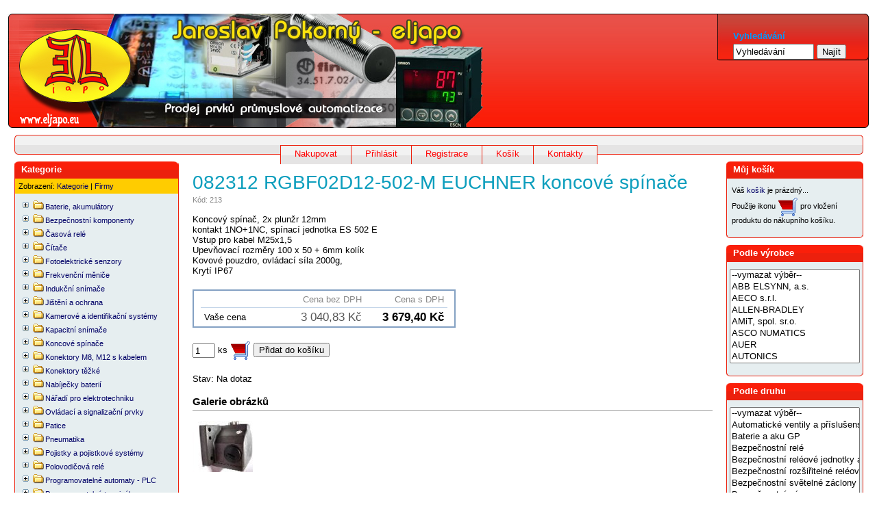

--- FILE ---
content_type: text/html; charset=UTF-8
request_url: http://www.eljapo.eu/produkty/Koncove-spinace/Koncove-spinace-osta/082312-RGBF02D12-502/230
body_size: 16358
content:
<!DOCTYPE html PUBLIC "-//W3C//DTD XHTML 1.0 Strict//EN" "http://www.w3.org/TR/xhtml1/DTD/xhtml1-strict.dtd">
<html xmlns="http://www.w3.org/1999/xhtml" xml:lang="cs" lang="cs">
<head>
   <title> - 082312 RGBF02D12-502-M EUCHNER koncové spínače</title>
    <meta http-equiv="content-type" content="text/html; charset=utf-8" />
    <meta http-equiv="content-language" content="cs" />
    <meta name="robots" content="all,follow" />
    <meta name="author" content="Webczech, s.r.o" />
    <meta name="copyright" content="WebCzech - www.webczech.cz" />
    <meta name="description" content="Koncový spínač, 2x plunžr 12mm, kontakt 1NO+1NC,  vstup M25x1,5, upevňovací rozměry 100 x 50 + 6mm kolík, IP67" />
    <meta name="keywords" content="" />
    
    <link rel="index" href="./" title="Úvod" />
	<link rel="stylesheet" media="screen,projection" type="text/css" href="http://www.eljapo.eu/css/shop.css" />
	<script language="javascript" type="text/javascript" src="http://www.eljapo.eu/css/send.js"></script>
	<script language="javascript" type="text/javascript" src="http://www.eljapo.eu/TreeMenu.js"></script>
</head>
<body>
<div width="100%">

<div id="pagetop">
<img src="http://www.eljapo.eu/img/topbg_left.jpg" width="17" height="167" style="position:absolute; top:0px; left:-10px;" />

<div id="companylogo">
<a href="http://www.eljapo.eu/"><img src="http://www.eljapo.eu/img/logo.jpg" width="685"/></a>
</div>

<div id="pagetopsearchform">
<img src="http://www.eljapo.eu/img/topbg_right.gif" width="12" height="179" style="position:absolute; top:0px; right:-10px; " />
<div style="position:absolute;top: 10px">
﻿<div style="padding-left:30px;">
<form action="http://www.eljapo.eu/search.php" method="get">


<p>Vyhledávání</p>
<p>
<input type="text" value="Vyhledávání" name="search_str" onclick="this.value=''" id="search-input" style="width: 110px; padding: 2px; vertical-align:middle"/>
<input type="submit" value="Najít" style="vertical-align:middle"/>
</p>

</form>
</div></div>
</div>
</div>

<!--img src="http://www.eljapo.eu/img/christmas_notransp.gif" width="98" height="127" alt="Jsou Vánoce!" style="position:absolute; top: -7px; left:20px; z-index: 10"/ -->

<div id="pagemenu">
﻿<img src="http://www.eljapo.eu/img/menubg_left.gif" width="6" height="29" style="position:absolute; top:0px; left:0px;" />
<img src="http://www.eljapo.eu/img/menubg_right.gif" width="6" height="29" style="position:absolute; top:0px; right:0px; " />
<div style="position:relative; height: 27px; text-align: center; margin: 0 auto; vertical-align:middle">
<table cellpadding="0" cellspacing="0" border="0" style="width: auto; margin: auto"><tr>
<td><a href="http://www.eljapo.eu/index.php" title="Nakupovat">Nakupovat</a></td>
<td><a href="http://www.eljapo.eu/index.php?user_action=login" title="Přihlásit">Přihlásit</a></td>
<td><a href="http://www.eljapo.eu/index.php?user_action=reg" title="Zaregistrovat">Registrace</a></td>
<td><a href="http://www.eljapo.eu/index.php?user_action=cart" title="Košík">Košík</a></td>
<td><a href="http://www.eljapo.eu/static.php?id=6" title="Kontakty">Kontakty</a></td>
</tr></table>
</div>

</div>

<div id="maincontainer">
<table width="100%" cellpadding="0" cellspacing="0" border="0">
<tr>
	<td id="leftpane">
    <!-- levy panel -->
    
<!-- panel kagetorie -->
<div class="box" style="width: 240px" id="kategoriepanel">
<div class="title" style="background: url(http://www.eljapo.eu/img/box240_top.gif) no-repeat;">
<div style="padding: 4px 3px 2px 10px">Kategorie</div>
</div>
<div class="subtitle">
Zobrazení: <a href="http://www.eljapo.eu/index.php?vypis_cat=c">Kategorie</a> | <a href="http://www.eljapo.eu/index.php?vypis_cat=m">Firmy</a></div>
<div class="body" style="overflow: auto">

<script language="javascript" type="text/javascript">
	objTreeMenu_1 = new TreeMenu("http://www.eljapo.eu/treemenu", "objTreeMenu_1", "_self", "treeMenuDefault", true, false);
	 newNode = objTreeMenu_1.addItem(new TreeNode('Baterie, akumulátory', 'folder.gif', 'http://www.eljapo.eu/kategorie/Baterie_-akumulatory/249', false, true, '', '', null));
	 newNode_1 = newNode.addItem(new TreeNode('Baterie a aku GP', 'folder.gif', 'http://www.eljapo.eu/kategorie/Baterie_-akumulatory/Baterie-a-aku-GP/250', false, true, '', '', null));
	 newNode_1_1 = newNode_1.addItem(new TreeNode('GREENCELL', 'folder.gif', 'http://www.eljapo.eu/kategorie/Baterie_-akumulatory/Baterie-a-aku-GP/GREENCELL/252', false, true, '', '', null));
	 newNode_1_2 = newNode_1.addItem(new TreeNode('Nabíjecí baterie NiCd', 'folder.gif', 'http://www.eljapo.eu/kategorie/Baterie_-akumulatory/Baterie-a-aku-GP/Nabijeci-baterie-NiCd/253', false, true, '', '', null));
	 newNode_1_3 = newNode_1.addItem(new TreeNode('Nabíjecí baterie NiMH', 'folder.gif', 'http://www.eljapo.eu/kategorie/Baterie_-akumulatory/Baterie-a-aku-GP/Nabijeci-baterie-NiMH/254', false, true, '', '', null));
	 newNode_1_4 = newNode_1.addItem(new TreeNode('SUPERCELL', 'folder.gif', 'http://www.eljapo.eu/kategorie/Baterie_-akumulatory/Baterie-a-aku-GP/SUPERCELL/251', false, true, '', '', null));
	 newNode = objTreeMenu_1.addItem(new TreeNode('Bezpečnostní komponenty', 'folder.gif', 'http://www.eljapo.eu/kategorie/Bezpecnostni-kompone/4', false, true, '', '', null));
	 newNode_1 = newNode.addItem(new TreeNode('Bezpečnostní relé', 'folder.gif', 'http://www.eljapo.eu/kategorie/Bezpecnostni-kompone/Bezpecnostni-rele/95', false, true, '', '', null));
	 newNode_2 = newNode.addItem(new TreeNode('Bezpečnostní reléové jednotky a relé', 'folder.gif', 'http://www.eljapo.eu/kategorie/Bezpecnostni-kompone/Bezpecnostni-releove/7', false, true, '', '', null));
	 newNode_3 = newNode.addItem(new TreeNode('Bezpečnostní rozšiřitelné reléové jednotky', 'folder.gif', 'http://www.eljapo.eu/kategorie/Bezpecnostni-kompone/Bezpecnostni-rozsiri/291', false, true, '', '', null));
	 newNode_4 = newNode.addItem(new TreeNode('Bezpečnostní světelné záclony', 'folder.gif', 'http://www.eljapo.eu/kategorie/Bezpecnostni-kompone/Bezpecnostni-sveteln/9', false, true, '', '', null));
	 newNode_5 = newNode.addItem(new TreeNode('Bezpečnostní závory', 'folder.gif', 'http://www.eljapo.eu/kategorie/Bezpecnostni-kompone/Bezpecnostni-zavory/10', false, true, '', '', null));
	 newNode_6 = newNode.addItem(new TreeNode('Konfigurovatelné řídicí systémy', 'folder.gif', 'http://www.eljapo.eu/kategorie/Bezpecnostni-kompone/Konfigurovatelne-rid/405', false, true, '', '', null));
	 newNode_6_1 = newNode_6.addItem(new TreeNode('PNOZmulti', 'folder.gif', 'http://www.eljapo.eu/kategorie/Bezpecnostni-kompone/Konfigurovatelne-rid/PNOZmulti/406', false, true, '', '', null));
	 newNode_6_1_1 = newNode_6_1.addItem(new TreeNode('Komunikační moduly', 'folder.gif', 'http://www.eljapo.eu/kategorie/Bezpecnostni-kompone/Konfigurovatelne-rid/PNOZmulti/Komunikacni-moduly/407', false, true, '', '', null));
	 newNode_7 = newNode.addItem(new TreeNode('Spínače dveřní bezkontaktní', 'folder.gif', 'http://www.eljapo.eu/kategorie/Bezpecnostni-kompone/Spinace-dverni-bezko/414', false, true, '', '', null));
	 newNode_7_1 = newNode_7.addItem(new TreeNode('Elektronické výstupy', 'folder.gif', 'http://www.eljapo.eu/kategorie/Bezpecnostni-kompone/Spinace-dverni-bezko/Elektronicke-vystupy/415', false, true, '', '', null));
	 newNode_7_2 = newNode_7.addItem(new TreeNode('Jazýčkové kontakty', 'folder.gif', 'http://www.eljapo.eu/kategorie/Bezpecnostni-kompone/Spinace-dverni-bezko/Jazyckove-kontakty/416', false, true, '', '', null));
	 newNode_7_3 = newNode_7.addItem(new TreeNode('Samostatné senzory', 'folder.gif', 'http://www.eljapo.eu/kategorie/Bezpecnostni-kompone/Spinace-dverni-bezko/Samostatne-senzory/417', false, true, '', '', null));
	 newNode_8 = newNode.addItem(new TreeNode('Spínače dveřní ovládané klíčem', 'folder.gif', 'http://www.eljapo.eu/kategorie/Bezpecnostni-kompone/Spinace-dverni-ovlad/8', false, true, '', '', null));
	 newNode_8_1 = newNode_8.addItem(new TreeNode('Ovládače k bezpečnostním spínačům', 'folder.gif', 'http://www.eljapo.eu/kategorie/Bezpecnostni-kompone/Spinace-dverni-ovlad/Ovladace-k-bezpecnos/99', false, true, '', '', null));
	 newNode = objTreeMenu_1.addItem(new TreeNode('Časová relé', 'folder.gif', 'http://www.eljapo.eu/kategorie/__asova-rele/55', false, true, '', '', null));
	 newNode_1 = newNode.addItem(new TreeNode('Časovače analogové elektronické', 'folder.gif', 'http://www.eljapo.eu/kategorie/__asova-rele/__asovace-analogove-/56', false, true, '', '', null));
	 newNode_1_1 = newNode_1.addItem(new TreeNode('Časovače na DIN lištu', 'folder.gif', 'http://www.eljapo.eu/kategorie/__asova-rele/__asovace-analogove-/__asovace-na-DIN-listu/57', false, true, '', '', null));
	 newNode_1_1_1 = newNode_1_1.addItem(new TreeNode('Časovače na DIN lištu 17,5 mm', 'folder.gif', 'http://www.eljapo.eu/kategorie/__asova-rele/__asovace-analogove-/__asovace-na-DIN-listu/__asovace-na-DIN-lis/276', false, true, '', '', null));
	 newNode_1_1_2 = newNode_1_1.addItem(new TreeNode('Časovače na DIN lištu 22,5 mm', 'folder.gif', 'http://www.eljapo.eu/kategorie/__asova-rele/__asovace-analogove-/__asovace-na-DIN-listu/__asovace-na-DIN-lis/277', false, true, '', '', null));
	 newNode_1_2 = newNode_1.addItem(new TreeNode('Časovače na panel 48x48', 'folder.gif', 'http://www.eljapo.eu/kategorie/__asova-rele/__asovace-analogove-/__asovace-na-panel-4/58', false, true, '', '', null));
	 newNode_1_3 = newNode_1.addItem(new TreeNode('Časovače paticové', 'folder.gif', 'http://www.eljapo.eu/kategorie/__asova-rele/__asovace-analogove-/__asovace-paticove/59', false, true, '', '', null));
	 newNode_2 = newNode.addItem(new TreeNode('Časovače digitální', 'folder.gif', 'http://www.eljapo.eu/kategorie/__asova-rele/__asovace-digitalni/60', false, true, '', '', null));
	 newNode_3 = newNode.addItem(new TreeNode('Časovače do plošného spoje', 'folder.gif', 'http://www.eljapo.eu/kategorie/__asova-rele/__asovace-do-plosneh/63', false, true, '', '', null));
	 newNode_4 = newNode.addItem(new TreeNode('Časovače motorové', 'folder.gif', 'http://www.eljapo.eu/kategorie/__asova-rele/__asovace-motorove/62', false, true, '', '', null));
	 newNode_5 = newNode.addItem(new TreeNode('Časovače příslušenství', 'folder.gif', 'http://www.eljapo.eu/kategorie/__asova-rele/__asovace-prislusens/278', false, true, '', '', null));
	 newNode = objTreeMenu_1.addItem(new TreeNode('Čítače', 'folder.gif', 'http://www.eljapo.eu/kategorie/__itace/266', false, true, '', '', null));
	 newNode_1 = newNode.addItem(new TreeNode('Čítače s předvolbou', 'folder.gif', 'http://www.eljapo.eu/kategorie/__itace/__itace-s-predvolbou/271', false, true, '', '', null));
	 newNode_2 = newNode.addItem(new TreeNode('Čítače součtové', 'folder.gif', 'http://www.eljapo.eu/kategorie/__itace/__itace-souctove/267', false, true, '', '', null));
	 newNode_2_1 = newNode_2.addItem(new TreeNode('Čítače časové', 'folder.gif', 'http://www.eljapo.eu/kategorie/__itace/__itace-souctove/__itace-casove/273', false, true, '', '', null));
	 newNode_2_2 = newNode_2.addItem(new TreeNode('Čítače součtové', 'folder.gif', 'http://www.eljapo.eu/kategorie/__itace/__itace-souctove/__itace-souctove/268', false, true, '', '', null));
	 newNode_2_3 = newNode_2.addItem(new TreeNode('Otáčkoměry', 'folder.gif', 'http://www.eljapo.eu/kategorie/__itace/__itace-souctove/Otackomery/270', false, true, '', '', null));
	 newNode_3 = newNode.addItem(new TreeNode('Snímače polohy vačky', 'folder.gif', 'http://www.eljapo.eu/kategorie/__itace/Snimace-polohy-vacky/272', false, true, '', '', null));
	 newNode = objTreeMenu_1.addItem(new TreeNode('Fotoelektrické senzory', 'folder.gif', 'http://www.eljapo.eu/kategorie/Fotoelektricke-senzory/64', false, true, '', '', null));
	 newNode_1 = newNode.addItem(new TreeNode('Fotoelektrické laserové senzory', 'folder.gif', 'http://www.eljapo.eu/kategorie/Fotoelektricke-senzory/Fotoelektricke-laser/279', false, true, '', '', null));
	 newNode_2 = newNode.addItem(new TreeNode('Fotoelektrické senzory kompaktní', 'folder.gif', 'http://www.eljapo.eu/kategorie/Fotoelektricke-senzory/Fotoelektricke-senzo/65', false, true, '', '', null));
	 newNode_2_1 = newNode_2.addItem(new TreeNode('Senzory hranaté', 'folder.gif', 'http://www.eljapo.eu/kategorie/Fotoelektricke-senzory/Fotoelektricke-senzo/Senzory-hranate/66', false, true, '', '', null));
	 newNode_2_1_1 = newNode_2_1.addItem(new TreeNode('Difuzní', 'folder.gif', 'http://www.eljapo.eu/kategorie/Fotoelektricke-senzory/Fotoelektricke-senzo/Senzory-hranate/Difuzni/152', false, true, '', '', null));
	 newNode_2_1_2 = newNode_2_1.addItem(new TreeNode('Retroreflektivní', 'folder.gif', 'http://www.eljapo.eu/kategorie/Fotoelektricke-senzory/Fotoelektricke-senzo/Senzory-hranate/Retroreflektivni/151', false, true, '', '', null));
	 newNode_2_1_3 = newNode_2_1.addItem(new TreeNode('Vysílač - přijímač', 'folder.gif', 'http://www.eljapo.eu/kategorie/Fotoelektricke-senzory/Fotoelektricke-senzo/Senzory-hranate/Vysilac---prijimac/150', false, true, '', '', null));
	 newNode_2_2 = newNode_2.addItem(new TreeNode('Senzory válcové', 'folder.gif', 'http://www.eljapo.eu/kategorie/Fotoelektricke-senzory/Fotoelektricke-senzo/Senzory-valcove/67', false, true, '', '', null));
	 newNode_3 = newNode.addItem(new TreeNode('Fotoelektrické senzory miniaturní', 'folder.gif', 'http://www.eljapo.eu/kategorie/Fotoelektricke-senzory/Fotoelektricke-senzo/68', false, true, '', '', null));
	 newNode_3_1 = newNode_3.addItem(new TreeNode('Senzory hranaté', 'folder.gif', 'http://www.eljapo.eu/kategorie/Fotoelektricke-senzory/Fotoelektricke-senzo/Senzory-hranate/69', false, true, '', '', null));
	 newNode_3_1_1 = newNode_3_1.addItem(new TreeNode('Difuzní', 'folder.gif', 'http://www.eljapo.eu/kategorie/Fotoelektricke-senzory/Fotoelektricke-senzo/Senzory-hranate/Difuzni/261', false, true, '', '', null));
	 newNode_3_1_2 = newNode_3_1.addItem(new TreeNode('Retroreflektiní', 'folder.gif', 'http://www.eljapo.eu/kategorie/Fotoelektricke-senzory/Fotoelektricke-senzo/Senzory-hranate/Retroreflektini/262', false, true, '', '', null));
	 newNode_3_1_3 = newNode_3_1.addItem(new TreeNode('Vysílač - přijímač', 'folder.gif', 'http://www.eljapo.eu/kategorie/Fotoelektricke-senzory/Fotoelektricke-senzo/Senzory-hranate/Vysilac---prijimac/263', false, true, '', '', null));
	 newNode_3_2 = newNode_3.addItem(new TreeNode('Senzory mikro', 'folder.gif', 'http://www.eljapo.eu/kategorie/Fotoelektricke-senzory/Fotoelektricke-senzo/Senzory-mikro/246', false, true, '', '', null));
	 newNode_3_3 = newNode_3.addItem(new TreeNode('Senzory válcové', 'folder.gif', 'http://www.eljapo.eu/kategorie/Fotoelektricke-senzory/Fotoelektricke-senzo/Senzory-valcove/70', false, true, '', '', null));
	 newNode_3_3_1 = newNode_3_3.addItem(new TreeNode('Difuzní', 'folder.gif', 'http://www.eljapo.eu/kategorie/Fotoelektricke-senzory/Fotoelektricke-senzo/Senzory-valcove/Difuzni/340', false, true, '', '', null));
	 newNode_3_3_2 = newNode_3_3.addItem(new TreeNode('Retroreflektivní', 'folder.gif', 'http://www.eljapo.eu/kategorie/Fotoelektricke-senzory/Fotoelektricke-senzo/Senzory-valcove/Retroreflektivni/341', false, true, '', '', null));
	 newNode_3_3_3 = newNode_3_3.addItem(new TreeNode('Vysílač - přijímač', 'folder.gif', 'http://www.eljapo.eu/kategorie/Fotoelektricke-senzory/Fotoelektricke-senzo/Senzory-valcove/Vysilac---prijimac/342', false, true, '', '', null));
	 newNode_4 = newNode.addItem(new TreeNode('Optická vlákna', 'folder.gif', 'http://www.eljapo.eu/kategorie/Fotoelektricke-senzory/Opticka-vlakna/72', false, true, '', '', null));
	 newNode_4_1 = newNode_4.addItem(new TreeNode('Optická vlákna difuzní', 'folder.gif', 'http://www.eljapo.eu/kategorie/Fotoelektricke-senzory/Opticka-vlakna/Opticka-vlakna-difuzni/230', false, true, '', '', null));
	 newNode_4_2 = newNode_4.addItem(new TreeNode('Optická vlákna retroreflexní', 'folder.gif', 'http://www.eljapo.eu/kategorie/Fotoelektricke-senzory/Opticka-vlakna/Opticka-vlakna-retro/231', false, true, '', '', null));
	 newNode_4_3 = newNode_4.addItem(new TreeNode('Optická vlákna vysílač-přijímač ', 'folder.gif', 'http://www.eljapo.eu/kategorie/Fotoelektricke-senzory/Opticka-vlakna/Opticka-vlakna-vysil/229', false, true, '', '', null));
	 newNode_5 = newNode.addItem(new TreeNode('Zesilovače optických vláken', 'folder.gif', 'http://www.eljapo.eu/kategorie/Fotoelektricke-senzory/Zesilovace-optickych/71', false, true, '', '', null));
	 newNode_5_1 = newNode_5.addItem(new TreeNode('zesilovače NPN', 'folder.gif', 'http://www.eljapo.eu/kategorie/Fotoelektricke-senzory/Zesilovace-optickych/zesilovace-NPN/232', false, true, '', '', null));
	 newNode_5_2 = newNode_5.addItem(new TreeNode('zesilovače PNP', 'folder.gif', 'http://www.eljapo.eu/kategorie/Fotoelektricke-senzory/Zesilovace-optickych/zesilovace-PNP/233', false, true, '', '', null));
	 newNode = objTreeMenu_1.addItem(new TreeNode('Frekvenční měniče', 'folder.gif', 'http://www.eljapo.eu/kategorie/Frekvencni-menice/5', false, true, '', '', null));
	 newNode_1 = newNode.addItem(new TreeNode('Fr.měnič 1x230V', 'folder.gif', 'http://www.eljapo.eu/kategorie/Frekvencni-menice/Fr_menic-1x230V/16', false, true, '', '', null));
	 newNode_2 = newNode.addItem(new TreeNode('Fr.měnič 3x230V', 'folder.gif', 'http://www.eljapo.eu/kategorie/Frekvencni-menice/Fr_menic-3x230V/396', false, true, '', '', null));
	 newNode_3 = newNode.addItem(new TreeNode('Fr.měnič 3x400V', 'folder.gif', 'http://www.eljapo.eu/kategorie/Frekvencni-menice/Fr_menic-3x400V/18', false, true, '', '', null));
	 newNode_4 = newNode.addItem(new TreeNode('Příslušenství', 'folder.gif', 'http://www.eljapo.eu/kategorie/Frekvencni-menice/Prislusenstvi/402', false, true, '', '', null));
	 newNode = objTreeMenu_1.addItem(new TreeNode('Indukční snímače', 'folder.gif', 'http://www.eljapo.eu/kategorie/Indukcni-snimace/43', false, true, '', '', null));
	 newNode_1 = newNode.addItem(new TreeNode('Indukční snímače  4 mm', 'folder.gif', 'http://www.eljapo.eu/kategorie/Indukcni-snimace/Indukcni-snimace--4-mm/183', false, true, '', '', null));
	 newNode_1_1 = newNode_1.addItem(new TreeNode('Indukční snímače 4 NPN stíněný', 'folder.gif', 'http://www.eljapo.eu/kategorie/Indukcni-snimace/Indukcni-snimace--4-mm/Indukcni-snimace-4-N/404', false, true, '', '', null));
	 newNode_1_2 = newNode_1.addItem(new TreeNode('Indukční snímače 4 PNP stíněný', 'folder.gif', 'http://www.eljapo.eu/kategorie/Indukcni-snimace/Indukcni-snimace--4-mm/Indukcni-snimace-4-P/184', false, true, '', '', null));
	 newNode_2 = newNode.addItem(new TreeNode('Indukční snímače  6,5 mm', 'folder.gif', 'http://www.eljapo.eu/kategorie/Indukcni-snimace/Indukcni-snimace--6_/96', false, true, '', '', null));
	 newNode_2_1 = newNode_2.addItem(new TreeNode('Indukční snímače 6,5 PNP stíněný', 'folder.gif', 'http://www.eljapo.eu/kategorie/Indukcni-snimace/Indukcni-snimace--6_/Indukcni-snimace-6_5/97', false, true, '', '', null));
	 newNode_3 = newNode.addItem(new TreeNode('Indukční snímače 20 mm', 'folder.gif', 'http://www.eljapo.eu/kategorie/Indukcni-snimace/Indukcni-snimace-20-mm/413', false, true, '', '', null));
	 newNode_4 = newNode.addItem(new TreeNode('Indukční snímače 34 mm', 'folder.gif', 'http://www.eljapo.eu/kategorie/Indukcni-snimace/Indukcni-snimace-34-mm/412', false, true, '', '', null));
	 newNode_5 = newNode.addItem(new TreeNode('Indukční snímače kvádrové', 'folder.gif', 'http://www.eljapo.eu/kategorie/Indukcni-snimace/Indukcni-snimace-kva/129', false, true, '', '', null));
	 newNode_5_1 = newNode_5.addItem(new TreeNode('Indukční snímače kvádrové NPN', 'folder.gif', 'http://www.eljapo.eu/kategorie/Indukcni-snimace/Indukcni-snimace-kva/Indukcni-snimace-kva/133', false, true, '', '', null));
	 newNode_5_2 = newNode_5.addItem(new TreeNode('Indukční snímače kvádrové PNP', 'folder.gif', 'http://www.eljapo.eu/kategorie/Indukcni-snimace/Indukcni-snimace-kva/Indukcni-snimace-kva/132', false, true, '', '', null));
	 newNode_6 = newNode.addItem(new TreeNode('Indukční snímače M 5', 'folder.gif', 'http://www.eljapo.eu/kategorie/Indukcni-snimace/Indukcni-snimace-M-5/54', false, true, '', '', null));
	 newNode_6_1 = newNode_6.addItem(new TreeNode('Indukční snímače M5 PNP', 'folder.gif', 'http://www.eljapo.eu/kategorie/Indukcni-snimace/Indukcni-snimace-M-5/Indukcni-snimace-M5-/244', false, true, '', '', null));
	 newNode_6_1_1 = newNode_6_1.addItem(new TreeNode('Indukční snímače M5 NPN stíněný', 'folder.gif', 'http://www.eljapo.eu/kategorie/Indukcni-snimace/Indukcni-snimace-M-5/Indukcni-snimace-M5-/Indukcni-snimace-M5-/325', false, true, '', '', null));
	 newNode_6_1_2 = newNode_6_1.addItem(new TreeNode('Indukční snímače M5 PNP stíněný', 'folder.gif', 'http://www.eljapo.eu/kategorie/Indukcni-snimace/Indukcni-snimace-M-5/Indukcni-snimace-M5-/Indukcni-snimace-M5-/245', false, true, '', '', null));
	 newNode_7 = newNode.addItem(new TreeNode('Indukční snímače M 8', 'folder.gif', 'http://www.eljapo.eu/kategorie/Indukcni-snimace/Indukcni-snimace-M-8/44', false, true, '', '', null));
	 newNode_7_1 = newNode_7.addItem(new TreeNode('Indukční snímače M8 2-vodičové DC', 'folder.gif', 'http://www.eljapo.eu/kategorie/Indukcni-snimace/Indukcni-snimace-M-8/Indukcni-snimace-M8-/182', false, true, '', '', null));
	 newNode_7_2 = newNode_7.addItem(new TreeNode('Indukční snímače M8 NPN', 'folder.gif', 'http://www.eljapo.eu/kategorie/Indukcni-snimace/Indukcni-snimace-M-8/Indukcni-snimace-M8-/51', false, true, '', '', null));
	 newNode_7_2_1 = newNode_7_2.addItem(new TreeNode('indukční snímače M8 NPN nestíněný ', 'folder.gif', 'http://www.eljapo.eu/kategorie/Indukcni-snimace/Indukcni-snimace-M-8/Indukcni-snimace-M8-/indukcni-snimace-M8-/53', false, true, '', '', null));
	 newNode_7_2_2 = newNode_7_2.addItem(new TreeNode('Indukční snímače M8 NPN stíněný', 'folder.gif', 'http://www.eljapo.eu/kategorie/Indukcni-snimace/Indukcni-snimace-M-8/Indukcni-snimace-M8-/Indukcni-snimace-M8-/52', false, true, '', '', null));
	 newNode_7_3 = newNode_7.addItem(new TreeNode('Indukční snímače M8 PNP', 'folder.gif', 'http://www.eljapo.eu/kategorie/Indukcni-snimace/Indukcni-snimace-M-8/Indukcni-snimace-M8-/48', false, true, '', '', null));
	 newNode_7_3_1 = newNode_7_3.addItem(new TreeNode('indukční snímače M8 PNP nestíněný', 'folder.gif', 'http://www.eljapo.eu/kategorie/Indukcni-snimace/Indukcni-snimace-M-8/Indukcni-snimace-M8-/indukcni-snimace-M8-/50', false, true, '', '', null));
	 newNode_7_3_2 = newNode_7_3.addItem(new TreeNode('indukční snímače M8 PNP stíněný', 'folder.gif', 'http://www.eljapo.eu/kategorie/Indukcni-snimace/Indukcni-snimace-M-8/Indukcni-snimace-M8-/indukcni-snimace-M8-/49', false, true, '', '', null));
	 newNode_8 = newNode.addItem(new TreeNode('Indukční snímače M12', 'folder.gif', 'http://www.eljapo.eu/kategorie/Indukcni-snimace/Indukcni-snimace-M12/45', false, true, '', '', null));
	 newNode_8_1 = newNode_8.addItem(new TreeNode('Indukční snímače M12 2-vodičové DC', 'folder.gif', 'http://www.eljapo.eu/kategorie/Indukcni-snimace/Indukcni-snimace-M12/Indukcni-snimace-M12/119', false, true, '', '', null));
	 newNode_8_2 = newNode_8.addItem(new TreeNode('Indukční snímače M12 NPN', 'folder.gif', 'http://www.eljapo.eu/kategorie/Indukcni-snimace/Indukcni-snimace-M12/Indukcni-snimace-M12/115', false, true, '', '', null));
	 newNode_8_2_1 = newNode_8_2.addItem(new TreeNode('Indukční snímače M12 NPN nestíněný', 'folder.gif', 'http://www.eljapo.eu/kategorie/Indukcni-snimace/Indukcni-snimace-M12/Indukcni-snimace-M12/Indukcni-snimace-M12/118', false, true, '', '', null));
	 newNode_8_2_2 = newNode_8_2.addItem(new TreeNode('Indukční snímače M12 NPN stíněný', 'folder.gif', 'http://www.eljapo.eu/kategorie/Indukcni-snimace/Indukcni-snimace-M12/Indukcni-snimace-M12/Indukcni-snimace-M12/117', false, true, '', '', null));
	 newNode_8_3 = newNode_8.addItem(new TreeNode('Indukční snímače M12 PNP', 'folder.gif', 'http://www.eljapo.eu/kategorie/Indukcni-snimace/Indukcni-snimace-M12/Indukcni-snimace-M12/116', false, true, '', '', null));
	 newNode_8_3_1 = newNode_8_3.addItem(new TreeNode('Indukční snímače M12 PNP nestíněný', 'folder.gif', 'http://www.eljapo.eu/kategorie/Indukcni-snimace/Indukcni-snimace-M12/Indukcni-snimace-M12/Indukcni-snimace-M12/121', false, true, '', '', null));
	 newNode_8_3_2 = newNode_8_3.addItem(new TreeNode('Indukční snímače M12 PNP stíněný', 'folder.gif', 'http://www.eljapo.eu/kategorie/Indukcni-snimace/Indukcni-snimace-M12/Indukcni-snimace-M12/Indukcni-snimace-M12/120', false, true, '', '', null));
	 newNode_9 = newNode.addItem(new TreeNode('Indukční snímače M18', 'folder.gif', 'http://www.eljapo.eu/kategorie/Indukcni-snimace/Indukcni-snimace-M18/46', false, true, '', '', null));
	 newNode_9_1 = newNode_9.addItem(new TreeNode('Indukční snímače M18 2-vodičové', 'folder.gif', 'http://www.eljapo.eu/kategorie/Indukcni-snimace/Indukcni-snimace-M18/Indukcni-snimace-M18/130', false, true, '', '', null));
	 newNode_9_1_1 = newNode_9_1.addItem(new TreeNode('Indukční snímače M18 2-vodičové AC/DC', 'folder.gif', 'http://www.eljapo.eu/kategorie/Indukcni-snimace/Indukcni-snimace-M18/Indukcni-snimace-M18/Indukcni-snimace-M18/131', false, true, '', '', null));
	 newNode_9_2 = newNode_9.addItem(new TreeNode('Indukční snímače M18 NPN', 'folder.gif', 'http://www.eljapo.eu/kategorie/Indukcni-snimace/Indukcni-snimace-M18/Indukcni-snimace-M18/85', false, true, '', '', null));
	 newNode_9_2_1 = newNode_9_2.addItem(new TreeNode('indukční snímače M18 NPN nestíněný ', 'folder.gif', 'http://www.eljapo.eu/kategorie/Indukcni-snimace/Indukcni-snimace-M18/Indukcni-snimace-M18/indukcni-snimace-M18/87', false, true, '', '', null));
	 newNode_9_2_2 = newNode_9_2.addItem(new TreeNode('Indukční snímače M18 NPN stíněný', 'folder.gif', 'http://www.eljapo.eu/kategorie/Indukcni-snimace/Indukcni-snimace-M18/Indukcni-snimace-M18/Indukcni-snimace-M18/86', false, true, '', '', null));
	 newNode_9_3 = newNode_9.addItem(new TreeNode('Indukční snímače M18 PNP', 'folder.gif', 'http://www.eljapo.eu/kategorie/Indukcni-snimace/Indukcni-snimace-M18/Indukcni-snimace-M18/83', false, true, '', '', null));
	 newNode_9_3_1 = newNode_9_3.addItem(new TreeNode('Indukční snímače M18 PNP nestíněný', 'folder.gif', 'http://www.eljapo.eu/kategorie/Indukcni-snimace/Indukcni-snimace-M18/Indukcni-snimace-M18/Indukcni-snimace-M18/89', false, true, '', '', null));
	 newNode_9_3_2 = newNode_9_3.addItem(new TreeNode('Indukční snímače M18 PNP stíněný', 'folder.gif', 'http://www.eljapo.eu/kategorie/Indukcni-snimace/Indukcni-snimace-M18/Indukcni-snimace-M18/Indukcni-snimace-M18/88', false, true, '', '', null));
	 newNode_10 = newNode.addItem(new TreeNode('Indukční snímače M30', 'folder.gif', 'http://www.eljapo.eu/kategorie/Indukcni-snimace/Indukcni-snimace-M30/47', false, true, '', '', null));
	 newNode_10_1 = newNode_10.addItem(new TreeNode('indukční snímače M30 2-vodičové', 'folder.gif', 'http://www.eljapo.eu/kategorie/Indukcni-snimace/Indukcni-snimace-M30/indukcni-snimace-M30/243', false, true, '', '', null));
	 newNode_10_2 = newNode_10.addItem(new TreeNode('indukční snímače M30 NPN', 'folder.gif', 'http://www.eljapo.eu/kategorie/Indukcni-snimace/Indukcni-snimace-M30/indukcni-snimace-M30/238', false, true, '', '', null));
	 newNode_10_2_1 = newNode_10_2.addItem(new TreeNode('indukční snímače M30 NPN nestíněný', 'folder.gif', 'http://www.eljapo.eu/kategorie/Indukcni-snimace/Indukcni-snimace-M30/indukcni-snimace-M30/indukcni-snimace-M30/242', false, true, '', '', null));
	 newNode_10_2_2 = newNode_10_2.addItem(new TreeNode('indukční snímače M30 NPN stíněný', 'folder.gif', 'http://www.eljapo.eu/kategorie/Indukcni-snimace/Indukcni-snimace-M30/indukcni-snimace-M30/indukcni-snimace-M30/241', false, true, '', '', null));
	 newNode_10_3 = newNode_10.addItem(new TreeNode('indukční snímače M30 PNP', 'folder.gif', 'http://www.eljapo.eu/kategorie/Indukcni-snimace/Indukcni-snimace-M30/indukcni-snimace-M30/237', false, true, '', '', null));
	 newNode_10_3_1 = newNode_10_3.addItem(new TreeNode('indukční snímače M30 PNP nestíněný', 'folder.gif', 'http://www.eljapo.eu/kategorie/Indukcni-snimace/Indukcni-snimace-M30/indukcni-snimace-M30/indukcni-snimace-M30/240', false, true, '', '', null));
	 newNode_10_3_2 = newNode_10_3.addItem(new TreeNode('indukční snímače M30 PNP stíněný', 'folder.gif', 'http://www.eljapo.eu/kategorie/Indukcni-snimace/Indukcni-snimace-M30/indukcni-snimace-M30/indukcni-snimace-M30/239', false, true, '', '', null));
	 newNode_11 = newNode.addItem(new TreeNode('Propadové snímače', 'folder.gif', 'http://www.eljapo.eu/kategorie/Indukcni-snimace/Propadove-snimace/100', false, true, '', '', null));
	 newNode = objTreeMenu_1.addItem(new TreeNode('Jištění a ochrana', 'folder.gif', 'http://www.eljapo.eu/kategorie/Jisteni-a-ochrana/141', false, true, '', '', null));
	 newNode_1 = newNode.addItem(new TreeNode('Jističe - 1 pólové', 'folder.gif', 'http://www.eljapo.eu/kategorie/Jisteni-a-ochrana/Jistice---1-polove/142', false, true, '', '', null));
	 newNode_2 = newNode.addItem(new TreeNode('Jističe - 2 pólové', 'folder.gif', 'http://www.eljapo.eu/kategorie/Jisteni-a-ochrana/Jistice---2-polove/411', false, true, '', '', null));
	 newNode = objTreeMenu_1.addItem(new TreeNode('Kamerové a identifikační systémy', 'folder.gif', 'http://www.eljapo.eu/kategorie/Kamerove-a-identifik/13', false, true, '', '', null));
	 newNode_1 = newNode.addItem(new TreeNode('Čtečky 2D kódů', 'folder.gif', 'http://www.eljapo.eu/kategorie/Kamerove-a-identifik/__tecky-2D-kodu/363', false, true, '', '', null));
	 newNode_1_1 = newNode_1.addItem(new TreeNode('Čtečky 2D kódů pevný typ', 'folder.gif', 'http://www.eljapo.eu/kategorie/Kamerove-a-identifik/__tecky-2D-kodu/__tecky-2D-kodu-pevn/364', false, true, '', '', null));
	 newNode_1_2 = newNode_1.addItem(new TreeNode('Čtečky 2D kódů ruční přenosný typ', 'folder.gif', 'http://www.eljapo.eu/kategorie/Kamerove-a-identifik/__tecky-2D-kodu/__tecky-2D-kodu-rucn/365', false, true, '', '', null));
	 newNode_2 = newNode.addItem(new TreeNode('Kamerové senzory', 'folder.gif', 'http://www.eljapo.eu/kategorie/Kamerove-a-identifik/Kamerove-senzory/14', false, true, '', '', null));
	 newNode_3 = newNode.addItem(new TreeNode('Kamerové systémy', 'folder.gif', 'http://www.eljapo.eu/kategorie/Kamerove-a-identifik/Kamerove-systemy/15', false, true, '', '', null));
	 newNode = objTreeMenu_1.addItem(new TreeNode('Kapacitní snímače', 'folder.gif', 'http://www.eljapo.eu/kategorie/Kapacitni-snimace/185', false, true, '', '', null));
	 newNode_1 = newNode.addItem(new TreeNode('Kapacitní snímače M12', 'folder.gif', 'http://www.eljapo.eu/kategorie/Kapacitni-snimace/Kapacitni-snimace-M12/189', false, true, '', '', null));
	 newNode_2 = newNode.addItem(new TreeNode('Kapacitní snímače M18', 'folder.gif', 'http://www.eljapo.eu/kategorie/Kapacitni-snimace/Kapacitni-snimace-M18/186', false, true, '', '', null));
	 newNode_3 = newNode.addItem(new TreeNode('Kapacitní snímače M30', 'folder.gif', 'http://www.eljapo.eu/kategorie/Kapacitni-snimace/Kapacitni-snimace-M30/187', false, true, '', '', null));
	 newNode = objTreeMenu_1.addItem(new TreeNode('Koncové spínače', 'folder.gif', 'http://www.eljapo.eu/kategorie/Koncove-spinace/112', false, true, '', '', null));
	 newNode_1 = newNode.addItem(new TreeNode('Koncové spínače náhradní díly', 'folder.gif', 'http://www.eljapo.eu/kategorie/Koncove-spinace/Koncove-spinace-nahr/126', false, true, '', '', null));
	 newNode_2 = newNode.addItem(new TreeNode('Koncové spínače ostatní', 'folder.gif', 'http://www.eljapo.eu/kategorie/Koncove-spinace/Koncove-spinace-osta/125', false, true, '', '', null));
	 newNode_3 = newNode.addItem(new TreeNode('Koncové spínače upevnění 16,5/18', 'folder.gif', 'http://www.eljapo.eu/kategorie/Koncove-spinace/Koncove-spinace-upev/154', false, true, '', '', null));
	 newNode_4 = newNode.addItem(new TreeNode('Koncové spínače upevnění 20/22', 'folder.gif', 'http://www.eljapo.eu/kategorie/Koncove-spinace/Koncove-spinace-upev/113', false, true, '', '', null));
	 newNode_5 = newNode.addItem(new TreeNode('Koncové spínače upevnění 25 mm', 'folder.gif', 'http://www.eljapo.eu/kategorie/Koncove-spinace/Koncove-spinace-upev/309', false, true, '', '', null));
	 newNode_6 = newNode.addItem(new TreeNode('Koncové spínače upevnění 30x60', 'folder.gif', 'http://www.eljapo.eu/kategorie/Koncove-spinace/Koncove-spinace-upev/124', false, true, '', '', null));
	 newNode_7 = newNode.addItem(new TreeNode('Mikrospínače', 'folder.gif', 'http://www.eljapo.eu/kategorie/Koncove-spinace/Mikrospinace/114', false, true, '', '', null));
	 newNode = objTreeMenu_1.addItem(new TreeNode('Konektory M8, M12 s kabelem', 'folder.gif', 'http://www.eljapo.eu/kategorie/Konektory-M8_-M12-s-/6', false, true, '', '', null));
	 newNode_1 = newNode.addItem(new TreeNode('konektor M12/3', 'folder.gif', 'http://www.eljapo.eu/kategorie/Konektory-M8_-M12-s-/konektor-M12_3/27', false, true, '', '', null));
	 newNode_2 = newNode.addItem(new TreeNode('konektor M12/4', 'folder.gif', 'http://www.eljapo.eu/kategorie/Konektory-M8_-M12-s-/konektor-M12_4/11', false, true, '', '', null));
	 newNode_3 = newNode.addItem(new TreeNode('Konektor M12/5', 'folder.gif', 'http://www.eljapo.eu/kategorie/Konektory-M8_-M12-s-/Konektor-M12_5/283', false, true, '', '', null));
	 newNode_4 = newNode.addItem(new TreeNode('konektor M8/3', 'folder.gif', 'http://www.eljapo.eu/kategorie/Konektory-M8_-M12-s-/konektor-M8_3/29', false, true, '', '', null));
	 newNode_5 = newNode.addItem(new TreeNode('konektor M8/4', 'folder.gif', 'http://www.eljapo.eu/kategorie/Konektory-M8_-M12-s-/konektor-M8_4/28', false, true, '', '', null));
	 newNode_6 = newNode.addItem(new TreeNode('Konektor T M12', 'folder.gif', 'http://www.eljapo.eu/kategorie/Konektory-M8_-M12-s-/Konektor-T-M12/403', false, true, '', '', null));
	 newNode = objTreeMenu_1.addItem(new TreeNode('Konektory těžké', 'folder.gif', 'http://www.eljapo.eu/kategorie/Konektory-tezke/25', false, true, '', '', null));
	 newNode_1 = newNode.addItem(new TreeNode('Konektory kontakty lisovací', 'folder.gif', 'http://www.eljapo.eu/kategorie/Konektory-tezke/Konektory-kontakty-l/221', false, true, '', '', null));
	 newNode_2 = newNode.addItem(new TreeNode('Konektory příslušenství', 'folder.gif', 'http://www.eljapo.eu/kategorie/Konektory-tezke/Konektory-prislusens/219', false, true, '', '', null));
	 newNode_3 = newNode.addItem(new TreeNode('Konektory řady A', 'folder.gif', 'http://www.eljapo.eu/kategorie/Konektory-tezke/Konektory-rady-A/155', false, true, '', '', null));
	 newNode_3_1 = newNode_3.addItem(new TreeNode('3pin/4pin/5pin+PE 21x21mm', 'folder.gif', 'http://www.eljapo.eu/kategorie/Konektory-tezke/Konektory-rady-A/3pin_4pin_5pin_PE-21/191', false, true, '', '', null));
	 newNode_3_2 = newNode_3.addItem(new TreeNode('Kryt vestavný', 'folder.gif', 'http://www.eljapo.eu/kategorie/Konektory-tezke/Konektory-rady-A/Kryt-vestavny/193', false, true, '', '', null));
	 newNode_3_3 = newNode_3.addItem(new TreeNode('Kryty konektorů kabelový vstup', 'folder.gif', 'http://www.eljapo.eu/kategorie/Konektory-tezke/Konektory-rady-A/Kryty-konektoru-kabe/192', false, true, '', '', null));
	 newNode_4 = newNode.addItem(new TreeNode('Konektory řady BB', 'folder.gif', 'http://www.eljapo.eu/kategorie/Konektory-tezke/Konektory-rady-BB/157', false, true, '', '', null));
	 newNode_5 = newNode.addItem(new TreeNode('Konektory řady D', 'folder.gif', 'http://www.eljapo.eu/kategorie/Konektory-tezke/Konektory-rady-D/158', false, true, '', '', null));
	 newNode_6 = newNode.addItem(new TreeNode('Konektory řady DD', 'folder.gif', 'http://www.eljapo.eu/kategorie/Konektory-tezke/Konektory-rady-DD/159', false, true, '', '', null));
	 newNode_7 = newNode.addItem(new TreeNode('Konektory řady E', 'folder.gif', 'http://www.eljapo.eu/kategorie/Konektory-tezke/Konektory-rady-E/156', false, true, '', '', null));
	 newNode_7_1 = newNode_7.addItem(new TreeNode(' 6 pin+PE 44x27mm', 'folder.gif', 'http://www.eljapo.eu/kategorie/Konektory-tezke/Konektory-rady-E/-6-pin_PE-44x27mm/190', false, true, '', '', null));
	 newNode_7_2 = newNode_7.addItem(new TreeNode('24 pin+PE 104x27', 'folder.gif', 'http://www.eljapo.eu/kategorie/Konektory-tezke/Konektory-rady-E/24-pin_PE-104x27/218', false, true, '', '', null));
	 newNode_8 = newNode.addItem(new TreeNode('Konektory řady HS', 'folder.gif', 'http://www.eljapo.eu/kategorie/Konektory-tezke/Konektory-rady-HS/160', false, true, '', '', null));
	 newNode_9 = newNode.addItem(new TreeNode('Konektory řady K', 'folder.gif', 'http://www.eljapo.eu/kategorie/Konektory-tezke/Konektory-rady-K/161', false, true, '', '', null));
	 newNode_10 = newNode.addItem(new TreeNode('Konektory řady M', 'folder.gif', 'http://www.eljapo.eu/kategorie/Konektory-tezke/Konektory-rady-M/162', false, true, '', '', null));
	 newNode = objTreeMenu_1.addItem(new TreeNode('Nabíječky baterií', 'folder.gif', 'http://www.eljapo.eu/kategorie/Nabijecky-baterii/264', false, true, '', '', null));
	 newNode_1 = newNode.addItem(new TreeNode('Nabíječky EMOS', 'folder.gif', 'http://www.eljapo.eu/kategorie/Nabijecky-baterii/Nabijecky-EMOS/265', false, true, '', '', null));
	 newNode = objTreeMenu_1.addItem(new TreeNode('Nářadí pro elektrotechniku', 'folder.gif', 'http://www.eljapo.eu/kategorie/Naradi-pro-elektrote/323', false, true, '', '', null));
	 newNode_1 = newNode.addItem(new TreeNode('Kleště pro elektroniky', 'folder.gif', 'http://www.eljapo.eu/kategorie/Naradi-pro-elektrote/Kleste-pro-elektroniky/324', false, true, '', '', null));
	 newNode = objTreeMenu_1.addItem(new TreeNode('Ovládací a signalizační prvky', 'folder.gif', 'http://www.eljapo.eu/kategorie/Ovladaci-a-signaliza/78', false, true, '', '', null));
	 newNode_1 = newNode.addItem(new TreeNode('Ovládače kovové průměr 22', 'folder.gif', 'http://www.eljapo.eu/kategorie/Ovladaci-a-signaliza/Ovladace-kovove-prum/80', false, true, '', '', null));
	 newNode_1_1 = newNode_1.addItem(new TreeNode('Ovládače křížové průměr 22', 'folder.gif', 'http://www.eljapo.eu/kategorie/Ovladaci-a-signaliza/Ovladace-kovove-prum/Ovladace-krizove-pru/409', false, true, '', '', null));
	 newNode_2 = newNode.addItem(new TreeNode('Ovládače plastové průměr 22', 'folder.gif', 'http://www.eljapo.eu/kategorie/Ovladaci-a-signaliza/Ovladace-plastove-pr/79', false, true, '', '', null));
	 newNode_2_1 = newNode_2.addItem(new TreeNode('Ovládače hřibové průměr 22', 'folder.gif', 'http://www.eljapo.eu/kategorie/Ovladaci-a-signaliza/Ovladace-plastove-pr/Ovladace-hribove-pru/123', false, true, '', '', null));
	 newNode_2_2 = newNode_2.addItem(new TreeNode('Ovladače kompletní průměr 22', 'folder.gif', 'http://www.eljapo.eu/kategorie/Ovladaci-a-signaliza/Ovladace-plastove-pr/Ovladace-kompletni-p/386', false, true, '', '', null));
	 newNode_2_3 = newNode_2.addItem(new TreeNode('Ovládače křížové průměr 22', 'folder.gif', 'http://www.eljapo.eu/kategorie/Ovladaci-a-signaliza/Ovladace-plastove-pr/Ovladace-krizove-pru/82', false, true, '', '', null));
	 newNode_2_4 = newNode_2.addItem(new TreeNode('Ovládače otočné průměr 22', 'folder.gif', 'http://www.eljapo.eu/kategorie/Ovladaci-a-signaliza/Ovladace-plastove-pr/Ovladace-otocne-prum/122', false, true, '', '', null));
	 newNode_2_5 = newNode_2.addItem(new TreeNode('Ovládače otočné se zámkem průměr 22', 'folder.gif', 'http://www.eljapo.eu/kategorie/Ovladaci-a-signaliza/Ovladace-plastove-pr/Ovladace-otocne-se-z/128', false, true, '', '', null));
	 newNode_2_6 = newNode_2.addItem(new TreeNode('Ovládače páčkové', 'folder.gif', 'http://www.eljapo.eu/kategorie/Ovladaci-a-signaliza/Ovladace-plastove-pr/Ovladace-packove/247', false, true, '', '', null));
	 newNode_2_7 = newNode_2.addItem(new TreeNode('Ovládače stiskací prosvětlené', 'folder.gif', 'http://www.eljapo.eu/kategorie/Ovladaci-a-signaliza/Ovladace-plastove-pr/Ovladace-stiskaci-pr/235', false, true, '', '', null));
	 newNode_2_8 = newNode_2.addItem(new TreeNode('Ovládače stiskací průměr 22', 'folder.gif', 'http://www.eljapo.eu/kategorie/Ovladaci-a-signaliza/Ovladace-plastove-pr/Ovladace-stiskaci-pr/90', false, true, '', '', null));
	 newNode_2_9 = newNode_2.addItem(new TreeNode('Ovládače ve skříních', 'folder.gif', 'http://www.eljapo.eu/kategorie/Ovladaci-a-signaliza/Ovladace-plastove-pr/Ovladace-ve-skrinich/153', false, true, '', '', null));
	 newNode_2_10 = newNode_2.addItem(new TreeNode('příslušenství', 'folder.gif', 'http://www.eljapo.eu/kategorie/Ovladaci-a-signaliza/Ovladace-plastove-pr/prislusenstvi/92', false, true, '', '', null));
	 newNode_2_10_1 = newNode_2_10.addItem(new TreeNode('Objímky, LED bloky k ovládačům', 'folder.gif', 'http://www.eljapo.eu/kategorie/Ovladaci-a-signaliza/Ovladace-plastove-pr/prislusenstvi/Objimky_-LED-bloky-k/236', false, true, '', '', null));
	 newNode_2_10_2 = newNode_2_10.addItem(new TreeNode('spínací jednotky', 'folder.gif', 'http://www.eljapo.eu/kategorie/Ovladaci-a-signaliza/Ovladace-plastove-pr/prislusenstvi/spinaci-jednotky/93', false, true, '', '', null));
	 newNode_2_10_3 = newNode_2_10.addItem(new TreeNode('spojovací díly', 'folder.gif', 'http://www.eljapo.eu/kategorie/Ovladaci-a-signaliza/Ovladace-plastove-pr/prislusenstvi/spojovaci-dily/98', false, true, '', '', null));
	 newNode_2_11 = newNode_2.addItem(new TreeNode('Signálky průměr 22', 'folder.gif', 'http://www.eljapo.eu/kategorie/Ovladaci-a-signaliza/Ovladace-plastove-pr/Signalky-prumer-22/91', false, true, '', '', null));
	 newNode_2_12 = newNode_2.addItem(new TreeNode('Skříňky pro ovládače', 'folder.gif', 'http://www.eljapo.eu/kategorie/Ovladaci-a-signaliza/Ovladace-plastove-pr/Skrinky-pro-ovladace/127', false, true, '', '', null));
	 newNode = objTreeMenu_1.addItem(new TreeNode('Patice', 'folder.gif', 'http://www.eljapo.eu/kategorie/Patice/33', false, true, '', '', null));
	 newNode_1 = newNode.addItem(new TreeNode('Patice 1 kontakt', 'folder.gif', 'http://www.eljapo.eu/kategorie/Patice/Patice-1-kontakt/34', false, true, '', '', null));
	 newNode_2 = newNode.addItem(new TreeNode('Patice 2 kontakty', 'folder.gif', 'http://www.eljapo.eu/kategorie/Patice/Patice-2-kontakty/35', false, true, '', '', null));
	 newNode_3 = newNode.addItem(new TreeNode('Patice 3 kontakty', 'folder.gif', 'http://www.eljapo.eu/kategorie/Patice/Patice-3-kontakty/36', false, true, '', '', null));
	 newNode_4 = newNode.addItem(new TreeNode('Patice 4 kontakty', 'folder.gif', 'http://www.eljapo.eu/kategorie/Patice/Patice-4-kontakty/37', false, true, '', '', null));
	 newNode_5 = newNode.addItem(new TreeNode('Patice příslušenství', 'folder.gif', 'http://www.eljapo.eu/kategorie/Patice/Patice-prislusenstvi/234', false, true, '', '', null));
	 newNode_6 = newNode.addItem(new TreeNode('Patice vícekontaktní', 'folder.gif', 'http://www.eljapo.eu/kategorie/Patice/Patice-vicekontaktni/38', false, true, '', '', null));
	 newNode = objTreeMenu_1.addItem(new TreeNode('Pneumatika', 'folder.gif', 'http://www.eljapo.eu/kategorie/Pneumatika/163', false, true, '', '', null));
	 newNode_1 = newNode.addItem(new TreeNode('Automatické ventily a příslušenství', 'folder.gif', 'http://www.eljapo.eu/kategorie/Pneumatika/Automaticke-ventily-/168', false, true, '', '', null));
	 newNode_2 = newNode.addItem(new TreeNode('Hadičky', 'folder.gif', 'http://www.eljapo.eu/kategorie/Pneumatika/Hadicky/171', false, true, '', '', null));
	 newNode_2_1 = newNode_2.addItem(new TreeNode('PA - hadičky', 'folder.gif', 'http://www.eljapo.eu/kategorie/Pneumatika/Hadicky/PA---hadicky/226', false, true, '', '', null));
	 newNode_2_2 = newNode_2.addItem(new TreeNode('PE - hadičky', 'folder.gif', 'http://www.eljapo.eu/kategorie/Pneumatika/Hadicky/PE---hadicky/227', false, true, '', '', null));
	 newNode_2_3 = newNode_2.addItem(new TreeNode('PU - hadičky', 'folder.gif', 'http://www.eljapo.eu/kategorie/Pneumatika/Hadicky/PU---hadicky/228', false, true, '', '', null));
	 newNode_3 = newNode.addItem(new TreeNode('Mechanické ventily', 'folder.gif', 'http://www.eljapo.eu/kategorie/Pneumatika/Mechanicke-ventily/166', false, true, '', '', null));
	 newNode_4 = newNode.addItem(new TreeNode('Pneumatické válce', 'folder.gif', 'http://www.eljapo.eu/kategorie/Pneumatika/Pneumaticke-valce/164', false, true, '', '', null));
	 newNode_4_1 = newNode_4.addItem(new TreeNode('Kompaktní válce', 'folder.gif', 'http://www.eljapo.eu/kategorie/Pneumatika/Pneumaticke-valce/Kompaktni-valce/410', false, true, '', '', null));
	 newNode_5 = newNode.addItem(new TreeNode('Ručně ovládané ventily', 'folder.gif', 'http://www.eljapo.eu/kategorie/Pneumatika/Rucne-ovladane-ventily/167', false, true, '', '', null));
	 newNode_6 = newNode.addItem(new TreeNode('Solenoidové a pneumatické ventily', 'folder.gif', 'http://www.eljapo.eu/kategorie/Pneumatika/Solenoidove-a-pneuma/165', false, true, '', '', null));
	 newNode_7 = newNode.addItem(new TreeNode('Šroubení', 'folder.gif', 'http://www.eljapo.eu/kategorie/Pneumatika/sroubeni/170', false, true, '', '', null));
	 newNode_7_1 = newNode_7.addItem(new TreeNode('Nástrčná šroubení kovová', 'folder.gif', 'http://www.eljapo.eu/kategorie/Pneumatika/sroubeni/Nastrcna-sroubeni-ko/206', false, true, '', '', null));
	 newNode_7_2 = newNode_7.addItem(new TreeNode('Nástrčná šroubení plastová', 'folder.gif', 'http://www.eljapo.eu/kategorie/Pneumatika/sroubeni/Nastrcna-sroubeni-pl/205', false, true, '', '', null));
	 newNode_7_2_1 = newNode_7_2.addItem(new TreeNode('4 - vývodová šroubení', 'folder.gif', 'http://www.eljapo.eu/kategorie/Pneumatika/sroubeni/Nastrcna-sroubeni-pl/4---vyvodova-sroubeni/215', false, true, '', '', null));
	 newNode_7_2_2 = newNode_7_2.addItem(new TreeNode('L - šroubení otočná', 'folder.gif', 'http://www.eljapo.eu/kategorie/Pneumatika/sroubeni/Nastrcna-sroubeni-pl/L---sroubeni-otocna/213', false, true, '', '', null));
	 newNode_7_2_3 = newNode_7_2.addItem(new TreeNode('Ostatní', 'folder.gif', 'http://www.eljapo.eu/kategorie/Pneumatika/sroubeni/Nastrcna-sroubeni-pl/Ostatni/217', false, true, '', '', null));
	 newNode_7_2_4 = newNode_7_2.addItem(new TreeNode('Ostatní spojky', 'folder.gif', 'http://www.eljapo.eu/kategorie/Pneumatika/sroubeni/Nastrcna-sroubeni-pl/Ostatni-spojky/216', false, true, '', '', null));
	 newNode_7_2_5 = newNode_7_2.addItem(new TreeNode('Přímé spojky', 'folder.gif', 'http://www.eljapo.eu/kategorie/Pneumatika/sroubeni/Nastrcna-sroubeni-pl/Prime-spojky/208', false, true, '', '', null));
	 newNode_7_2_6 = newNode_7_2.addItem(new TreeNode('Přímé šroubení', 'folder.gif', 'http://www.eljapo.eu/kategorie/Pneumatika/sroubeni/Nastrcna-sroubeni-pl/Prime-sroubeni/207', false, true, '', '', null));
	 newNode_7_2_7 = newNode_7_2.addItem(new TreeNode('T - spojky', 'folder.gif', 'http://www.eljapo.eu/kategorie/Pneumatika/sroubeni/Nastrcna-sroubeni-pl/T---spojky/209', false, true, '', '', null));
	 newNode_7_2_8 = newNode_7_2.addItem(new TreeNode('T - šroubení otočná', 'folder.gif', 'http://www.eljapo.eu/kategorie/Pneumatika/sroubeni/Nastrcna-sroubeni-pl/T---sroubeni-otocna/210', false, true, '', '', null));
	 newNode_7_2_9 = newNode_7_2.addItem(new TreeNode('U - šroubení otočná', 'folder.gif', 'http://www.eljapo.eu/kategorie/Pneumatika/sroubeni/Nastrcna-sroubeni-pl/U---sroubeni-otocna/214', false, true, '', '', null));
	 newNode_7_2_10 = newNode_7_2.addItem(new TreeNode('Úhlové spojky', 'folder.gif', 'http://www.eljapo.eu/kategorie/Pneumatika/sroubeni/Nastrcna-sroubeni-pl/Uhlove-spojky/211', false, true, '', '', null));
	 newNode_7_2_11 = newNode_7_2.addItem(new TreeNode('Y - spojky', 'folder.gif', 'http://www.eljapo.eu/kategorie/Pneumatika/sroubeni/Nastrcna-sroubeni-pl/Y---spojky/212', false, true, '', '', null));
	 newNode_8 = newNode.addItem(new TreeNode('Tlumiče hluku', 'folder.gif', 'http://www.eljapo.eu/kategorie/Pneumatika/Tlumice-hluku/172', false, true, '', '', null));
	 newNode_9 = newNode.addItem(new TreeNode('Úpravné jednotky vzduchu', 'folder.gif', 'http://www.eljapo.eu/kategorie/Pneumatika/Upravne-jednotky-vzd/169', false, true, '', '', null));
	 newNode = objTreeMenu_1.addItem(new TreeNode('Pojistky a pojistkové systémy', 'folder.gif', 'http://www.eljapo.eu/kategorie/Pojistky-a-pojistkov/354', false, true, '', '', null));
	 newNode_1 = newNode.addItem(new TreeNode('Pojistky nožové', 'folder.gif', 'http://www.eljapo.eu/kategorie/Pojistky-a-pojistkov/Pojistky-nozove/356', false, true, '', '', null));
	 newNode_1_1 = newNode_1.addItem(new TreeNode('Pojistky nožové velikost 000 gG', 'folder.gif', 'http://www.eljapo.eu/kategorie/Pojistky-a-pojistkov/Pojistky-nozove/Pojistky-nozove-veli/374', false, true, '', '', null));
	 newNode_2 = newNode.addItem(new TreeNode('Pojistky trubičkové', 'folder.gif', 'http://www.eljapo.eu/kategorie/Pojistky-a-pojistkov/Pojistky-trubickove/357', false, true, '', '', null));
	 newNode_2_1 = newNode_2.addItem(new TreeNode('Pojistky trubičkové 5 x 20 mm', 'folder.gif', 'http://www.eljapo.eu/kategorie/Pojistky-a-pojistkov/Pojistky-trubickove/Pojistky-trubickove-/358', false, true, '', '', null));
	 newNode_2_2 = newNode_2.addItem(new TreeNode('Pojistky trubičkové 6,3 x 32 mm', 'folder.gif', 'http://www.eljapo.eu/kategorie/Pojistky-a-pojistkov/Pojistky-trubickove/Pojistky-trubickove-/359', false, true, '', '', null));
	 newNode_3 = newNode.addItem(new TreeNode('Pojistky válcové  8,5x23', 'folder.gif', 'http://www.eljapo.eu/kategorie/Pojistky-a-pojistkov/Pojistky-valcove--8_/371', false, true, '', '', null));
	 newNode_4 = newNode.addItem(new TreeNode('Pojistky válcové 10 x 38', 'folder.gif', 'http://www.eljapo.eu/kategorie/Pojistky-a-pojistkov/Pojistky-valcove-10-/355', false, true, '', '', null));
	 newNode_4_1 = newNode_4.addItem(new TreeNode('Pojistky válcové aM 10,3 x 38 pomalé', 'folder.gif', 'http://www.eljapo.eu/kategorie/Pojistky-a-pojistkov/Pojistky-valcove-10-/Pojistky-valcove-aM-/361', false, true, '', '', null));
	 newNode_4_2 = newNode_4.addItem(new TreeNode('Pojistky válcové gG 10,3 x 38 rychlé', 'folder.gif', 'http://www.eljapo.eu/kategorie/Pojistky-a-pojistkov/Pojistky-valcove-10-/Pojistky-valcove-gG-/360', false, true, '', '', null));
	 newNode_4_3 = newNode_4.addItem(new TreeNode('Pojistky válcové gR 10,3 x 38 super rychlé', 'folder.gif', 'http://www.eljapo.eu/kategorie/Pojistky-a-pojistkov/Pojistky-valcove-10-/Pojistky-valcove-gR-/362', false, true, '', '', null));
	 newNode_5 = newNode.addItem(new TreeNode('Pojistky válcové 14 x 51', 'folder.gif', 'http://www.eljapo.eu/kategorie/Pojistky-a-pojistkov/Pojistky-valcove-14-/372', false, true, '', '', null));
	 newNode_6 = newNode.addItem(new TreeNode('Pojistky válcové 22 x 58', 'folder.gif', 'http://www.eljapo.eu/kategorie/Pojistky-a-pojistkov/Pojistky-valcove-22-/373', false, true, '', '', null));
	 newNode_7 = newNode.addItem(new TreeNode('Pojistky závitové', 'folder.gif', 'http://www.eljapo.eu/kategorie/Pojistky-a-pojistkov/Pojistky-zavitove/387', false, true, '', '', null));
	 newNode = objTreeMenu_1.addItem(new TreeNode('Polovodičová relé', 'folder.gif', 'http://www.eljapo.eu/kategorie/Polovodicova-rele/39', false, true, '', '', null));
	 newNode_1 = newNode.addItem(new TreeNode('Polovodičová relé 1 fáz.', 'folder.gif', 'http://www.eljapo.eu/kategorie/Polovodicova-rele/Polovodicova-rele-1-/257', false, true, '', '', null));
	 newNode_1_1 = newNode_1.addItem(new TreeNode('Polovodičová relé řídící signál VAC', 'folder.gif', 'http://www.eljapo.eu/kategorie/Polovodicova-rele/Polovodicova-rele-1-/Polovodicova-rele-ri/260', false, true, '', '', null));
	 newNode_1_2 = newNode_1.addItem(new TreeNode('Polovodičová relé řídící signál VDC', 'folder.gif', 'http://www.eljapo.eu/kategorie/Polovodicova-rele/Polovodicova-rele-1-/Polovodicova-rele-ri/259', false, true, '', '', null));
	 newNode_2 = newNode.addItem(new TreeNode('Polovodičová relé 2 fáz.', 'folder.gif', 'http://www.eljapo.eu/kategorie/Polovodicova-rele/Polovodicova-rele-2-/41', false, true, '', '', null));
	 newNode_2_1 = newNode_2.addItem(new TreeNode('Polovodičová relé řídící signál VAC', 'folder.gif', 'http://www.eljapo.eu/kategorie/Polovodicova-rele/Polovodicova-rele-2-/Polovodicova-rele-ri/275', false, true, '', '', null));
	 newNode_2_2 = newNode_2.addItem(new TreeNode('Polovodičová relé řídící signál VDC', 'folder.gif', 'http://www.eljapo.eu/kategorie/Polovodicova-rele/Polovodicova-rele-2-/Polovodicova-rele-ri/274', false, true, '', '', null));
	 newNode_3 = newNode.addItem(new TreeNode('Polovodičová relé 3 fáz reverzní', 'folder.gif', 'http://www.eljapo.eu/kategorie/Polovodicova-rele/Polovodicova-rele-3-/288', false, true, '', '', null));
	 newNode_3_1 = newNode_3.addItem(new TreeNode('Polovodičová relé reverzní řídící signál VAC', 'folder.gif', 'http://www.eljapo.eu/kategorie/Polovodicova-rele/Polovodicova-rele-3-/Polovodicova-rele-re/289', false, true, '', '', null));
	 newNode_3_2 = newNode_3.addItem(new TreeNode('Polovodičová relé reverzní řídící signál VDC', 'folder.gif', 'http://www.eljapo.eu/kategorie/Polovodicova-rele/Polovodicova-rele-3-/Polovodicova-rele-re/290', false, true, '', '', null));
	 newNode_4 = newNode.addItem(new TreeNode('Polovodičová relé 3 fáz.', 'folder.gif', 'http://www.eljapo.eu/kategorie/Polovodicova-rele/Polovodicova-rele-3-/42', false, true, '', '', null));
	 newNode = objTreeMenu_1.addItem(new TreeNode('Programovatelné automaty - PLC', 'folder.gif', 'http://www.eljapo.eu/kategorie/Programovatelne-auto/284', false, true, '', '', null));
	 newNode_1 = newNode.addItem(new TreeNode('Programovací rele', 'folder.gif', 'http://www.eljapo.eu/kategorie/Programovatelne-auto/Programovaci-rele/285', false, true, '', '', null));
	 newNode_2 = newNode.addItem(new TreeNode('Ŕídící systémy kompaktní', 'folder.gif', 'http://www.eljapo.eu/kategorie/Programovatelne-auto/__idici-systemy-komp/286', false, true, '', '', null));
	 newNode_2_1 = newNode_2.addItem(new TreeNode('Ŕídící systémy kompaktní napájení VAC', 'folder.gif', 'http://www.eljapo.eu/kategorie/Programovatelne-auto/__idici-systemy-komp/__idici-systemy-komp/390', false, true, '', '', null));
	 newNode_2_2 = newNode_2.addItem(new TreeNode('Ŕídící systémy kompaktní napájení VDC', 'folder.gif', 'http://www.eljapo.eu/kategorie/Programovatelne-auto/__idici-systemy-komp/__idici-systemy-komp/391', false, true, '', '', null));
	 newNode_2_3 = newNode_2.addItem(new TreeNode('Řídící sytémy kompaktní rozšiřovací jednotky', 'folder.gif', 'http://www.eljapo.eu/kategorie/Programovatelne-auto/__idici-systemy-komp/ridici-sytemy-kompak/392', false, true, '', '', null));
	 newNode_3 = newNode.addItem(new TreeNode('Řídící systémy modulární', 'folder.gif', 'http://www.eljapo.eu/kategorie/Programovatelne-auto/ridici-systemy-modul/287', false, true, '', '', null));
	 newNode_3_1 = newNode_3.addItem(new TreeNode('Analogové moduly', 'folder.gif', 'http://www.eljapo.eu/kategorie/Programovatelne-auto/ridici-systemy-modul/Analogove-moduly/330', false, true, '', '', null));
	 newNode_3_1_1 = newNode_3_1.addItem(new TreeNode('Analogové moduly vstupní', 'folder.gif', 'http://www.eljapo.eu/kategorie/Programovatelne-auto/ridici-systemy-modul/Analogove-moduly/Analogove-moduly-vst/331', false, true, '', '', null));
	 newNode_3_1_2 = newNode_3_1.addItem(new TreeNode('Analogové moduly vstupní/výstupní', 'folder.gif', 'http://www.eljapo.eu/kategorie/Programovatelne-auto/ridici-systemy-modul/Analogove-moduly/Analogove-moduly-vst/333', false, true, '', '', null));
	 newNode_3_1_3 = newNode_3_1.addItem(new TreeNode('Analogové moduly vystupní', 'folder.gif', 'http://www.eljapo.eu/kategorie/Programovatelne-auto/ridici-systemy-modul/Analogove-moduly/Analogove-moduly-vys/332', false, true, '', '', null));
	 newNode_3_2 = newNode_3.addItem(new TreeNode('Napájecí zdroje pro CPU', 'folder.gif', 'http://www.eljapo.eu/kategorie/Programovatelne-auto/ridici-systemy-modul/Napajeci-zdroje-pro-/327', false, true, '', '', null));
	 newNode_3_3 = newNode_3.addItem(new TreeNode('Procesorové jednotky', 'folder.gif', 'http://www.eljapo.eu/kategorie/Programovatelne-auto/ridici-systemy-modul/Procesorove-jednotky/326', false, true, '', '', null));
	 newNode_3_4 = newNode_3.addItem(new TreeNode('Vstupní moduly', 'folder.gif', 'http://www.eljapo.eu/kategorie/Programovatelne-auto/ridici-systemy-modul/Vstupni-moduly/328', false, true, '', '', null));
	 newNode_3_4_1 = newNode_3_4.addItem(new TreeNode('Vstupní moduly stejnosměrný', 'folder.gif', 'http://www.eljapo.eu/kategorie/Programovatelne-auto/ridici-systemy-modul/Vstupni-moduly/Vstupni-moduly-stejn/338', false, true, '', '', null));
	 newNode_3_4_2 = newNode_3_4.addItem(new TreeNode('Vstupní moduly střídavý', 'folder.gif', 'http://www.eljapo.eu/kategorie/Programovatelne-auto/ridici-systemy-modul/Vstupni-moduly/Vstupni-moduly-strid/339', false, true, '', '', null));
	 newNode_3_5 = newNode_3.addItem(new TreeNode('Výstupní moduly', 'folder.gif', 'http://www.eljapo.eu/kategorie/Programovatelne-auto/ridici-systemy-modul/Vystupni-moduly/329', false, true, '', '', null));
	 newNode_3_5_1 = newNode_3_5.addItem(new TreeNode('Výstupní moduly NPN', 'folder.gif', 'http://www.eljapo.eu/kategorie/Programovatelne-auto/ridici-systemy-modul/Vystupni-moduly/Vystupni-moduly-NPN/336', false, true, '', '', null));
	 newNode_3_5_2 = newNode_3_5.addItem(new TreeNode('Výstupní moduly PNP', 'folder.gif', 'http://www.eljapo.eu/kategorie/Programovatelne-auto/ridici-systemy-modul/Vystupni-moduly/Vystupni-moduly-PNP/335', false, true, '', '', null));
	 newNode_3_5_3 = newNode_3_5.addItem(new TreeNode('Výstupní moduly triakový', 'folder.gif', 'http://www.eljapo.eu/kategorie/Programovatelne-auto/ridici-systemy-modul/Vystupni-moduly/Vystupni-moduly-tria/337', false, true, '', '', null));
	 newNode_3_5_4 = newNode_3_5.addItem(new TreeNode('Výstupní relé', 'folder.gif', 'http://www.eljapo.eu/kategorie/Programovatelne-auto/ridici-systemy-modul/Vystupni-moduly/Vystupni-rele/334', false, true, '', '', null));
	 newNode = objTreeMenu_1.addItem(new TreeNode('Programovatelné terminály', 'folder.gif', 'http://www.eljapo.eu/kategorie/Programovatelne-term/310', false, true, '', '', null));
	 newNode_1 = newNode.addItem(new TreeNode('Terminály dotykové', 'folder.gif', 'http://www.eljapo.eu/kategorie/Programovatelne-term/Terminaly-dotykove/313', false, true, '', '', null));
	 newNode_1_1 = newNode_1.addItem(new TreeNode('Terminály integrovaný PLC automat', 'folder.gif', 'http://www.eljapo.eu/kategorie/Programovatelne-term/Terminaly-dotykove/Terminaly-integrovan/315', false, true, '', '', null));
	 newNode_1_2 = newNode_1.addItem(new TreeNode('Terminály počítačové', 'folder.gif', 'http://www.eljapo.eu/kategorie/Programovatelne-term/Terminaly-dotykove/Terminaly-pocitacove/314', false, true, '', '', null));
	 newNode_1_3 = newNode_1.addItem(new TreeNode('Terminály rozšířené', 'folder.gif', 'http://www.eljapo.eu/kategorie/Programovatelne-term/Terminaly-dotykove/Terminaly-rozsirene/316', false, true, '', '', null));
	 newNode_1_4 = newNode_1.addItem(new TreeNode('Terminály základní', 'folder.gif', 'http://www.eljapo.eu/kategorie/Programovatelne-term/Terminaly-dotykove/Terminaly-zakladni/317', false, true, '', '', null));
	 newNode_2 = newNode.addItem(new TreeNode('Terminály příslušenství', 'folder.gif', 'http://www.eljapo.eu/kategorie/Programovatelne-term/Terminaly-prislusens/312', false, true, '', '', null));
	 newNode_2_1 = newNode_2.addItem(new TreeNode('Terminály antireflexní fólie', 'folder.gif', 'http://www.eljapo.eu/kategorie/Programovatelne-term/Terminaly-prislusens/Terminaly-antireflex/321', false, true, '', '', null));
	 newNode_2_2 = newNode_2.addItem(new TreeNode('Terminály baterie', 'folder.gif', 'http://www.eljapo.eu/kategorie/Programovatelne-term/Terminaly-prislusens/Terminaly-baterie/320', false, true, '', '', null));
	 newNode_2_3 = newNode_2.addItem(new TreeNode('Terminály kabely', 'folder.gif', 'http://www.eljapo.eu/kategorie/Programovatelne-term/Terminaly-prislusens/Terminaly-kabely/319', false, true, '', '', null));
	 newNode_2_4 = newNode_2.addItem(new TreeNode('Terminály podsvícení', 'folder.gif', 'http://www.eljapo.eu/kategorie/Programovatelne-term/Terminaly-prislusens/Terminaly-podsviceni/318', false, true, '', '', null));
	 newNode_2_5 = newNode_2.addItem(new TreeNode('Terminály příslušenství další', 'folder.gif', 'http://www.eljapo.eu/kategorie/Programovatelne-term/Terminaly-prislusens/Terminaly-prislusens/322', false, true, '', '', null));
	 newNode_3 = newNode.addItem(new TreeNode('Terminály s tlačítky', 'folder.gif', 'http://www.eljapo.eu/kategorie/Programovatelne-term/Terminaly-s-tlacitky/311', false, true, '', '', null));
	 newNode = objTreeMenu_1.addItem(new TreeNode('Regulátory teploty', 'folder.gif', 'http://www.eljapo.eu/kategorie/Regulatory-teploty/30', false, true, '', '', null));
	 newNode_1 = newNode.addItem(new TreeNode('Regulátory teploty analogové', 'folder.gif', 'http://www.eljapo.eu/kategorie/Regulatory-teploty/Regulatory-teploty-a/31', false, true, '', '', null));
	 newNode_2 = newNode.addItem(new TreeNode('Regulátory teploty digitální 48x24', 'folder.gif', 'http://www.eljapo.eu/kategorie/Regulatory-teploty/Regulatory-teploty-d/351', false, true, '', '', null));
	 newNode_3 = newNode.addItem(new TreeNode('Regulátory teploty digitální 48x48', 'folder.gif', 'http://www.eljapo.eu/kategorie/Regulatory-teploty/Regulatory-teploty-d/32', false, true, '', '', null));
	 newNode_4 = newNode.addItem(new TreeNode('Regulátory teploty digitální 48x96', 'folder.gif', 'http://www.eljapo.eu/kategorie/Regulatory-teploty/Regulatory-teploty-d/352', false, true, '', '', null));
	 newNode_5 = newNode.addItem(new TreeNode('Regulátory teploty digitální 96x96', 'folder.gif', 'http://www.eljapo.eu/kategorie/Regulatory-teploty/Regulatory-teploty-d/353', false, true, '', '', null));
	 newNode = objTreeMenu_1.addItem(new TreeNode('Relé', 'folder.gif', 'http://www.eljapo.eu/kategorie/Rele/19', false, true, '', '', null));
	 newNode_1 = newNode.addItem(new TreeNode('Relé 1 kontakt', 'folder.gif', 'http://www.eljapo.eu/kategorie/Rele/Rele-1-kontakt/20', false, true, '', '', null));
	 newNode_2 = newNode.addItem(new TreeNode('Relé 2 kontakty', 'folder.gif', 'http://www.eljapo.eu/kategorie/Rele/Rele-2-kontakty/21', false, true, '', '', null));
	 newNode_3 = newNode.addItem(new TreeNode('Relé 3 kontakty', 'folder.gif', 'http://www.eljapo.eu/kategorie/Rele/Rele-3-kontakty/22', false, true, '', '', null));
	 newNode_4 = newNode.addItem(new TreeNode('Relé 4 kontakty', 'folder.gif', 'http://www.eljapo.eu/kategorie/Rele/Rele-4-kontakty/23', false, true, '', '', null));
	 newNode_5 = newNode.addItem(new TreeNode('Relé vícekontaktní', 'folder.gif', 'http://www.eljapo.eu/kategorie/Rele/Rele-vicekontaktni/24', false, true, '', '', null));
	 newNode = objTreeMenu_1.addItem(new TreeNode('Relé měřící, kontrolní, hlídací ', 'folder.gif', 'http://www.eljapo.eu/kategorie/Rele-merici_-kontrol/74', false, true, '', '', null));
	 newNode_1 = newNode.addItem(new TreeNode('Měřící a kontrolní relé 3fázových sítí', 'folder.gif', 'http://www.eljapo.eu/kategorie/Rele-merici_-kontrol/Merici-a-kontrolni-r/75', false, true, '', '', null));
	 newNode_2 = newNode.addItem(new TreeNode('Napěťová měřící relé 1fázové sítě', 'folder.gif', 'http://www.eljapo.eu/kategorie/Rele-merici_-kontrol/Napetova-merici-rele/76', false, true, '', '', null));
	 newNode_3 = newNode.addItem(new TreeNode('Proudová měřící relé', 'folder.gif', 'http://www.eljapo.eu/kategorie/Rele-merici_-kontrol/Proudova-merici-rele/77', false, true, '', '', null));
	 newNode = objTreeMenu_1.addItem(new TreeNode('Rotační n-kodéry', 'folder.gif', 'http://www.eljapo.eu/kategorie/Rotacni-n-kodery/375', false, true, '', '', null));
	 newNode_1 = newNode.addItem(new TreeNode('Rotační n-kodéry absolutní', 'folder.gif', 'http://www.eljapo.eu/kategorie/Rotacni-n-kodery/Rotacni-n-kodery-abs/376', false, true, '', '', null));
	 newNode_1_1 = newNode_1.addItem(new TreeNode('Rotační n-kodéry absolutní IP65f voda a olej', 'folder.gif', 'http://www.eljapo.eu/kategorie/Rotacni-n-kodery/Rotacni-n-kodery-abs/Rotacni-n-kodery-abs/382', false, true, '', '', null));
	 newNode_1_2 = newNode_1.addItem(new TreeNode('Rotační n-kodéry absolutní robustní', 'folder.gif', 'http://www.eljapo.eu/kategorie/Rotacni-n-kodery/Rotacni-n-kodery-abs/Rotacni-n-kodery-abs/383', false, true, '', '', null));
	 newNode_1_3 = newNode_1.addItem(new TreeNode('Rotační n-kodéry absolutní víceotáčkový', 'folder.gif', 'http://www.eljapo.eu/kategorie/Rotacni-n-kodery/Rotacni-n-kodery-abs/Rotacni-n-kodery-abs/378', false, true, '', '', null));
	 newNode_2 = newNode.addItem(new TreeNode('Rotační n-kodéry inkrementální', 'folder.gif', 'http://www.eljapo.eu/kategorie/Rotacni-n-kodery/Rotacni-n-kodery-ink/377', false, true, '', '', null));
	 newNode_2_1 = newNode_2.addItem(new TreeNode('Rotační n-kodéry inkrementální dutý hřídel', 'folder.gif', 'http://www.eljapo.eu/kategorie/Rotacni-n-kodery/Rotacni-n-kodery-ink/Rotacni-n-kodery-ink/385', false, true, '', '', null));
	 newNode_2_2 = newNode_2.addItem(new TreeNode('Rotační n-kodéry inkrementální kompaktní', 'folder.gif', 'http://www.eljapo.eu/kategorie/Rotacni-n-kodery/Rotacni-n-kodery-ink/Rotacni-n-kodery-ink/380', false, true, '', '', null));
	 newNode_2_3 = newNode_2.addItem(new TreeNode('Rotační n-kodéry inkrementální miniaturní', 'folder.gif', 'http://www.eljapo.eu/kategorie/Rotacni-n-kodery/Rotacni-n-kodery-ink/Rotacni-n-kodery-ink/379', false, true, '', '', null));
	 newNode_2_4 = newNode_2.addItem(new TreeNode('Rotační n-kodéry inkrementální robustní', 'folder.gif', 'http://www.eljapo.eu/kategorie/Rotacni-n-kodery/Rotacni-n-kodery-ink/Rotacni-n-kodery-ink/384', false, true, '', '', null));
	 newNode_2_5 = newNode_2.addItem(new TreeNode('Rotační n-kodéry inkrementální vodotěsné', 'folder.gif', 'http://www.eljapo.eu/kategorie/Rotacni-n-kodery/Rotacni-n-kodery-ink/Rotacni-n-kodery-ink/381', false, true, '', '', null));
	 newNode = objTreeMenu_1.addItem(new TreeNode('Rozváděče,  skříně, krabice', 'folder.gif', 'http://www.eljapo.eu/kategorie/Rozvadece_--skrine_-/194', false, true, '', '', null));
	 newNode_1 = newNode.addItem(new TreeNode('Elektroměrové skříně', 'folder.gif', 'http://www.eljapo.eu/kategorie/Rozvadece_--skrine_-/Elektromerove-skrine/200', false, true, '', '', null));
	 newNode_2 = newNode.addItem(new TreeNode('Krabice rozbočovací', 'folder.gif', 'http://www.eljapo.eu/kategorie/Rozvadece_--skrine_-/Krabice-rozbocovaci/198', false, true, '', '', null));
	 newNode_3 = newNode.addItem(new TreeNode('Rozváděče průmyslové plastové', 'folder.gif', 'http://www.eljapo.eu/kategorie/Rozvadece_--skrine_-/Rozvadece-prumyslove/199', false, true, '', '', null));
	 newNode_4 = newNode.addItem(new TreeNode('Rozváděče zásuvkové', 'folder.gif', 'http://www.eljapo.eu/kategorie/Rozvadece_--skrine_-/Rozvadece-zasuvkove/204', false, true, '', '', null));
	 newNode_5 = newNode.addItem(new TreeNode('Skříně pro řadové svorkovnice', 'folder.gif', 'http://www.eljapo.eu/kategorie/Rozvadece_--skrine_-/Skrine-pro-radove-sv/201', false, true, '', '', null));
	 newNode_5_1 = newNode_5.addItem(new TreeNode('Skříně hliníkové s řadovými svorkami', 'folder.gif', 'http://www.eljapo.eu/kategorie/Rozvadece_--skrine_-/Skrine-pro-radove-sv/Skrine-hlinikove-s-r/203', false, true, '', '', null));
	 newNode_5_2 = newNode_5.addItem(new TreeNode('Skříně plastové s řadovými svorkami', 'folder.gif', 'http://www.eljapo.eu/kategorie/Rozvadece_--skrine_-/Skrine-pro-radove-sv/Skrine-plastove-s-ra/202', false, true, '', '', null));
	 newNode_6 = newNode.addItem(new TreeNode('Skříně průmyslové prázdné', 'folder.gif', 'http://www.eljapo.eu/kategorie/Rozvadece_--skrine_-/Skrine-prumyslove-pr/195', false, true, '', '', null));
	 newNode_6_1 = newNode_6.addItem(new TreeNode('Skříně hliníkové', 'folder.gif', 'http://www.eljapo.eu/kategorie/Rozvadece_--skrine_-/Skrine-prumyslove-pr/Skrine-hlinikove/197', false, true, '', '', null));
	 newNode_6_2 = newNode_6.addItem(new TreeNode('Skříně plastové', 'folder.gif', 'http://www.eljapo.eu/kategorie/Rozvadece_--skrine_-/Skrine-prumyslove-pr/Skrine-plastove/196', false, true, '', '', null));
	 newNode = objTreeMenu_1.addItem(new TreeNode('Servosystémy', 'folder.gif', 'http://www.eljapo.eu/kategorie/Servosystemy/347', false, true, '', '', null));
	 newNode_1 = newNode.addItem(new TreeNode('Servomotory lineární', 'folder.gif', 'http://www.eljapo.eu/kategorie/Servosystemy/Servomotory-linearni/350', false, true, '', '', null));
	 newNode_2 = newNode.addItem(new TreeNode('Servomotory rotační', 'folder.gif', 'http://www.eljapo.eu/kategorie/Servosystemy/Servomotory-rotacni/349', false, true, '', '', null));
	 newNode_3 = newNode.addItem(new TreeNode('Servozesilovače', 'folder.gif', 'http://www.eljapo.eu/kategorie/Servosystemy/Servozesilovace/348', false, true, '', '', null));
	 newNode = objTreeMenu_1.addItem(new TreeNode('Snímače polohy potenciometry', 'folder.gif', 'http://www.eljapo.eu/kategorie/Snimace-polohy-poten/393', false, true, '', '', null));
	 newNode_1 = newNode.addItem(new TreeNode('Potenciometry lineární', 'folder.gif', 'http://www.eljapo.eu/kategorie/Snimace-polohy-poten/Potenciometry-linearni/394', false, true, '', '', null));
	 newNode_2 = newNode.addItem(new TreeNode('Potenciometry rotační', 'folder.gif', 'http://www.eljapo.eu/kategorie/Snimace-polohy-poten/Potenciometry-rotacni/395', false, true, '', '', null));
	 newNode = objTreeMenu_1.addItem(new TreeNode('Snímače tlaku', 'folder.gif', 'http://www.eljapo.eu/kategorie/Snimace-tlaku/397', false, true, '', '', null));
	 newNode_1 = newNode.addItem(new TreeNode('Snímače tlaku bez displeje ', 'folder.gif', 'http://www.eljapo.eu/kategorie/Snimace-tlaku/Snimace-tlaku-bez-di/398', false, true, '', '', null));
	 newNode_1_1 = newNode_1.addItem(new TreeNode('Snímače tlaku 0-10V ', 'folder.gif', 'http://www.eljapo.eu/kategorie/Snimace-tlaku/Snimace-tlaku-bez-di/Snimace-tlaku-0-10V-/401', false, true, '', '', null));
	 newNode_1_2 = newNode_1.addItem(new TreeNode('Snímače tlaku 4-20mA', 'folder.gif', 'http://www.eljapo.eu/kategorie/Snimace-tlaku/Snimace-tlaku-bez-di/Snimace-tlaku-4-20mA/400', false, true, '', '', null));
	 newNode_2 = newNode.addItem(new TreeNode('Snímače tlaku s displejem', 'folder.gif', 'http://www.eljapo.eu/kategorie/Snimace-tlaku/Snimace-tlaku-s-disp/399', false, true, '', '', null));
	 newNode = objTreeMenu_1.addItem(new TreeNode('SoftStartéry', 'folder.gif', 'http://www.eljapo.eu/kategorie/SoftStartery/366', false, true, '', '', null));
	 newNode_1 = newNode.addItem(new TreeNode('SoftStartéry 1x230V', 'folder.gif', 'http://www.eljapo.eu/kategorie/SoftStartery/SoftStartery-1x230V/367', false, true, '', '', null));
	 newNode_2 = newNode.addItem(new TreeNode('SoftStartéry 3x400V', 'folder.gif', 'http://www.eljapo.eu/kategorie/SoftStartery/SoftStartery-3x400V/368', false, true, '', '', null));
	 newNode = objTreeMenu_1.addItem(new TreeNode('Stykače - tepelná relé - motorové spouštěče', 'folder.gif', 'http://www.eljapo.eu/kategorie/Stykace---tepelna-re/101', false, true, '', '', null));
	 newNode_1 = newNode.addItem(new TreeNode('Motorové jistící spouštěče', 'folder.gif', 'http://www.eljapo.eu/kategorie/Stykace---tepelna-re/Motorove-jistici-spo/225', false, true, '', '', null));
	 newNode_1_1 = newNode_1.addItem(new TreeNode('Příslušenství', 'folder.gif', 'http://www.eljapo.eu/kategorie/Stykace---tepelna-re/Motorove-jistici-spo/Prislusenstvi/248', false, true, '', '', null));
	 newNode_2 = newNode.addItem(new TreeNode('Stykače mini', 'folder.gif', 'http://www.eljapo.eu/kategorie/Stykace---tepelna-re/Stykace-mini/102', false, true, '', '', null));
	 newNode_2_1 = newNode_2.addItem(new TreeNode('Stykače mini VAC', 'folder.gif', 'http://www.eljapo.eu/kategorie/Stykace---tepelna-re/Stykace-mini/Stykace-mini-VAC/110', false, true, '', '', null));
	 newNode_2_2 = newNode_2.addItem(new TreeNode('Stykače mini VDC', 'folder.gif', 'http://www.eljapo.eu/kategorie/Stykace---tepelna-re/Stykace-mini/Stykace-mini-VDC/111', false, true, '', '', null));
	 newNode_3 = newNode.addItem(new TreeNode('Stykače pomocné', 'folder.gif', 'http://www.eljapo.eu/kategorie/Stykace---tepelna-re/Stykace-pomocne/103', false, true, '', '', null));
	 newNode_4 = newNode.addItem(new TreeNode('Stykače pro řadovou zástavbu', 'folder.gif', 'http://www.eljapo.eu/kategorie/Stykace---tepelna-re/Stykace-pro-radovou-/106', false, true, '', '', null));
	 newNode_5 = newNode.addItem(new TreeNode('Stykače příslušenství', 'folder.gif', 'http://www.eljapo.eu/kategorie/Stykace---tepelna-re/Stykace-prislusenstvi/222', false, true, '', '', null));
	 newNode_5_1 = newNode_5.addItem(new TreeNode('Pomocné kontakty', 'folder.gif', 'http://www.eljapo.eu/kategorie/Stykace---tepelna-re/Stykace-prislusenstvi/Pomocne-kontakty/224', false, true, '', '', null));
	 newNode_5_2 = newNode_5.addItem(new TreeNode('Varistor', 'folder.gif', 'http://www.eljapo.eu/kategorie/Stykace---tepelna-re/Stykace-prislusenstvi/Varistor/223', false, true, '', '', null));
	 newNode_6 = newNode.addItem(new TreeNode('Stykače výkonové', 'folder.gif', 'http://www.eljapo.eu/kategorie/Stykace---tepelna-re/Stykace-vykonove/104', false, true, '', '', null));
	 newNode_6_1 = newNode_6.addItem(new TreeNode('Stykače výkonové VAC', 'folder.gif', 'http://www.eljapo.eu/kategorie/Stykace---tepelna-re/Stykace-vykonove/Stykace-vykonove-VAC/108', false, true, '', '', null));
	 newNode_6_2 = newNode_6.addItem(new TreeNode('Stykače výkonové VDC', 'folder.gif', 'http://www.eljapo.eu/kategorie/Stykace---tepelna-re/Stykace-vykonove/Stykace-vykonove-VDC/109', false, true, '', '', null));
	 newNode_7 = newNode.addItem(new TreeNode('Stykačové kombinace', 'folder.gif', 'http://www.eljapo.eu/kategorie/Stykace---tepelna-re/Stykacove-kombinace/105', false, true, '', '', null));
	 newNode_8 = newNode.addItem(new TreeNode('Tepelná nadproudová relé', 'folder.gif', 'http://www.eljapo.eu/kategorie/Stykace---tepelna-re/Tepelna-nadproudova-/107', false, true, '', '', null));
	 newNode = objTreeMenu_1.addItem(new TreeNode('Svítilny, reflektory, PIR čidla', 'folder.gif', 'http://www.eljapo.eu/kategorie/Svitilny_-reflektory/255', false, true, '', '', null));
	 newNode_1 = newNode.addItem(new TreeNode('LED svítilny', 'folder.gif', 'http://www.eljapo.eu/kategorie/Svitilny_-reflektory/LED-svitilny/256', false, true, '', '', null));
	 newNode = objTreeMenu_1.addItem(new TreeNode('Svorkovnice, svorky', 'folder.gif', 'http://www.eljapo.eu/kategorie/Svorkovnice_-svorky/134', false, true, '', '', null));
	 newNode_1 = newNode.addItem(new TreeNode('Svorky řadové na DIN lištu', 'folder.gif', 'http://www.eljapo.eu/kategorie/Svorkovnice_-svorky/Svorky-radove-na-DIN/135', false, true, '', '', null));
	 newNode_1_1 = newNode_1.addItem(new TreeNode('Svorky pružinové', 'folder.gif', 'http://www.eljapo.eu/kategorie/Svorkovnice_-svorky/Svorky-radove-na-DIN/Svorky-pruzinove/137', false, true, '', '', null));
	 newNode_1_1_1 = newNode_1_1.addItem(new TreeNode('Svorky průchozí barevné', 'folder.gif', 'http://www.eljapo.eu/kategorie/Svorkovnice_-svorky/Svorky-radove-na-DIN/Svorky-pruzinove/Svorky-pruchozi-bare/139', false, true, '', '', null));
	 newNode_1_2 = newNode_1.addItem(new TreeNode('Svorky šroubové', 'folder.gif', 'http://www.eljapo.eu/kategorie/Svorkovnice_-svorky/Svorky-radove-na-DIN/Svorky-sroubove/136', false, true, '', '', null));
	 newNode_1_2_1 = newNode_1_2.addItem(new TreeNode(' Svorky pojistkové', 'folder.gif', 'http://www.eljapo.eu/kategorie/Svorkovnice_-svorky/Svorky-radove-na-DIN/Svorky-sroubove/-Svorky-pojistkove/149', false, true, '', '', null));
	 newNode_1_2_2 = newNode_1_2.addItem(new TreeNode('Svorky průchozí barevné', 'folder.gif', 'http://www.eljapo.eu/kategorie/Svorkovnice_-svorky/Svorky-radove-na-DIN/Svorky-sroubove/Svorky-pruchozi-bare/138', false, true, '', '', null));
	 newNode_1_2_3 = newNode_1_2.addItem(new TreeNode('Svorky průchozí PE', 'folder.gif', 'http://www.eljapo.eu/kategorie/Svorkovnice_-svorky/Svorky-radove-na-DIN/Svorky-sroubove/Svorky-pruchozi-PE/140', false, true, '', '', null));
	 newNode = objTreeMenu_1.addItem(new TreeNode('Vývodky kabelové, záslepky', 'folder.gif', 'http://www.eljapo.eu/kategorie/Vyvodky-kabelove_-za/292', false, true, '', '', null));
	 newNode_1 = newNode.addItem(new TreeNode('Vývodky standardní', 'folder.gif', 'http://www.eljapo.eu/kategorie/Vyvodky-kabelove_-za/Vyvodky-standardni/293', false, true, '', '', null));
	 newNode_1_1 = newNode_1.addItem(new TreeNode('Vývodky kabelové kovové', 'folder.gif', 'http://www.eljapo.eu/kategorie/Vyvodky-kabelove_-za/Vyvodky-standardni/Vyvodky-kabelove-kov/295', false, true, '', '', null));
	 newNode_1_1_1 = newNode_1_1.addItem(new TreeNode('Matice kovové s M závitem', 'folder.gif', 'http://www.eljapo.eu/kategorie/Vyvodky-kabelove_-za/Vyvodky-standardni/Vyvodky-kabelove-kov/Matice-kovove-s-M-za/302', false, true, '', '', null));
	 newNode_1_1_2 = newNode_1_1.addItem(new TreeNode('Matice kovové s PG závitem', 'folder.gif', 'http://www.eljapo.eu/kategorie/Vyvodky-kabelove_-za/Vyvodky-standardni/Vyvodky-kabelove-kov/Matice-kovove-s-PG-z/301', false, true, '', '', null));
	 newNode_1_1_3 = newNode_1_1.addItem(new TreeNode('Vývodky kovové s M závitem', 'folder.gif', 'http://www.eljapo.eu/kategorie/Vyvodky-kabelove_-za/Vyvodky-standardni/Vyvodky-kabelove-kov/Vyvodky-kovove-s-M-z/299', false, true, '', '', null));
	 newNode_1_1_4 = newNode_1_1.addItem(new TreeNode('Vývodky kovové s PG závitem', 'folder.gif', 'http://www.eljapo.eu/kategorie/Vyvodky-kabelove_-za/Vyvodky-standardni/Vyvodky-kabelove-kov/Vyvodky-kovove-s-PG-/298', false, true, '', '', null));
	 newNode_1_2 = newNode_1.addItem(new TreeNode('Vývodky kabelové plastové', 'folder.gif', 'http://www.eljapo.eu/kategorie/Vyvodky-kabelove_-za/Vyvodky-standardni/Vyvodky-kabelove-pla/294', false, true, '', '', null));
	 newNode_1_2_1 = newNode_1_2.addItem(new TreeNode('Matice plastové s M závitem', 'folder.gif', 'http://www.eljapo.eu/kategorie/Vyvodky-kabelove_-za/Vyvodky-standardni/Vyvodky-kabelove-pla/Matice-plastove-s-M-/303', false, true, '', '', null));
	 newNode_1_2_2 = newNode_1_2.addItem(new TreeNode('Matice plastové s PG závitem', 'folder.gif', 'http://www.eljapo.eu/kategorie/Vyvodky-kabelove_-za/Vyvodky-standardni/Vyvodky-kabelove-pla/Matice-plastove-s-PG/300', false, true, '', '', null));
	 newNode_1_2_3 = newNode_1_2.addItem(new TreeNode('Vývodky plastové s M závitem', 'folder.gif', 'http://www.eljapo.eu/kategorie/Vyvodky-kabelove_-za/Vyvodky-standardni/Vyvodky-kabelove-pla/Vyvodky-plastove-s-M/296', false, true, '', '', null));
	 newNode_1_2_4 = newNode_1_2.addItem(new TreeNode('Vývodky plastové s PG závitem', 'folder.gif', 'http://www.eljapo.eu/kategorie/Vyvodky-kabelove_-za/Vyvodky-standardni/Vyvodky-kabelove-pla/Vyvodky-plastove-s-P/297', false, true, '', '', null));
	 newNode_2 = newNode.addItem(new TreeNode('záslepky - ucpávky', 'folder.gif', 'http://www.eljapo.eu/kategorie/Vyvodky-kabelove_-za/zaslepky---ucpavky/304', false, true, '', '', null));
	 newNode_2_1 = newNode_2.addItem(new TreeNode('Záslepky kovové s M závitem', 'folder.gif', 'http://www.eljapo.eu/kategorie/Vyvodky-kabelove_-za/zaslepky---ucpavky/Zaslepky-kovove-s-M-/307', false, true, '', '', null));
	 newNode_2_2 = newNode_2.addItem(new TreeNode('Záslepky kovové s PG závitem', 'folder.gif', 'http://www.eljapo.eu/kategorie/Vyvodky-kabelove_-za/zaslepky---ucpavky/Zaslepky-kovove-s-PG/306', false, true, '', '', null));
	 newNode_2_3 = newNode_2.addItem(new TreeNode('Záslepky plastové s M závitem', 'folder.gif', 'http://www.eljapo.eu/kategorie/Vyvodky-kabelove_-za/zaslepky---ucpavky/Zaslepky-plastove-s-/308', false, true, '', '', null));
	 newNode_2_4 = newNode_2.addItem(new TreeNode('Záslepky plastové s PG závitem', 'folder.gif', 'http://www.eljapo.eu/kategorie/Vyvodky-kabelove_-za/zaslepky---ucpavky/Zaslepky-plastove-s-/305', false, true, '', '', null));
	 newNode = objTreeMenu_1.addItem(new TreeNode('Zdroje a transformátory', 'folder.gif', 'http://www.eljapo.eu/kategorie/Zdroje-a-transformat/173', false, true, '', '', null));
	 newNode_1 = newNode.addItem(new TreeNode('Transformátory', 'folder.gif', 'http://www.eljapo.eu/kategorie/Zdroje-a-transformat/Transformatory/179', false, true, '', '', null));
	 newNode_2 = newNode.addItem(new TreeNode('Zdroje napájecí', 'folder.gif', 'http://www.eljapo.eu/kategorie/Zdroje-a-transformat/Zdroje-napajeci/174', false, true, '', '', null));
	 newNode_2_1 = newNode_2.addItem(new TreeNode('Spínané', 'folder.gif', 'http://www.eljapo.eu/kategorie/Zdroje-a-transformat/Zdroje-napajeci/Spinane/175', false, true, '', '', null));
	 newNode_2_1_1 = newNode_2_1.addItem(new TreeNode('Jednofázové 12VDC', 'folder.gif', 'http://www.eljapo.eu/kategorie/Zdroje-a-transformat/Zdroje-napajeci/Spinane/Jednofazove-12VDC/281', false, true, '', '', null));
	 newNode_2_1_2 = newNode_2_1.addItem(new TreeNode('Jednofázové 15VDC', 'folder.gif', 'http://www.eljapo.eu/kategorie/Zdroje-a-transformat/Zdroje-napajeci/Spinane/Jednofazove-15VDC/408', false, true, '', '', null));
	 newNode_2_1_3 = newNode_2_1.addItem(new TreeNode('Jednofázové 24VDC', 'folder.gif', 'http://www.eljapo.eu/kategorie/Zdroje-a-transformat/Zdroje-napajeci/Spinane/Jednofazove-24VDC/177', false, true, '', '', null));
	 newNode_2_1_4 = newNode_2_1.addItem(new TreeNode('Jednofázové 5VDC', 'folder.gif', 'http://www.eljapo.eu/kategorie/Zdroje-a-transformat/Zdroje-napajeci/Spinane/Jednofazove-5VDC/282', false, true, '', '', null));
	 newNode_2_1_5 = newNode_2_1.addItem(new TreeNode('Třífázové 24VDC', 'folder.gif', 'http://www.eljapo.eu/kategorie/Zdroje-a-transformat/Zdroje-napajeci/Spinane/Trifazove-24VDC/178', false, true, '', '', null));
	 newNode_2_2 = newNode_2.addItem(new TreeNode('Usměrněné', 'folder.gif', 'http://www.eljapo.eu/kategorie/Zdroje-a-transformat/Zdroje-napajeci/Usmernene/176', false, true, '', '', null));
	 newNode_2_2_1 = newNode_2_2.addItem(new TreeNode('Jednofázové', 'folder.gif', 'http://www.eljapo.eu/kategorie/Zdroje-a-transformat/Zdroje-napajeci/Usmernene/Jednofazove/180', false, true, '', '', null));
	 newNode_2_2_2 = newNode_2_2.addItem(new TreeNode('Třífázové', 'folder.gif', 'http://www.eljapo.eu/kategorie/Zdroje-a-transformat/Zdroje-napajeci/Usmernene/Trifazove/181', false, true, '', '', null));
	 newNode = objTreeMenu_1.addItem(new TreeNode('Zobrazovače', 'folder.gif', 'http://www.eljapo.eu/kategorie/Zobrazovace/343', false, true, '', '', null));
	 newNode_1 = newNode.addItem(new TreeNode('Zobrazovače digitální', 'folder.gif', 'http://www.eljapo.eu/kategorie/Zobrazovace/Zobrazovace-digitalni/344', false, true, '', '', null));
	 newNode_1_1 = newNode_1.addItem(new TreeNode('Zobrazovače 48 x 24 mm', 'folder.gif', 'http://www.eljapo.eu/kategorie/Zobrazovace/Zobrazovace-digitalni/Zobrazovace-48-x-24-mm/345', false, true, '', '', null));
	 newNode_1_2 = newNode_1.addItem(new TreeNode('Zobrazovače 96 x 48 mm', 'folder.gif', 'http://www.eljapo.eu/kategorie/Zobrazovace/Zobrazovace-digitalni/Zobrazovace-96-x-48-mm/346', false, true, '', '', null));

	objTreeMenu_1.drawMenu();
	objTreeMenu_1.writeOutput();
	objTreeMenu_1.resetBranches();
</script></div>
<img src="http://www.eljapo.eu/img/box240_bottom.gif" border="0" width="240" height="4" style="display: block"/>
</div>

<!-- panel counter -->
<div class="box" style="width: 240px" id="counter">
<div class="title" style="background: url(http://www.eljapo.eu/img/box240_top.gif) no-repeat;">
<div style="padding: 4px 3px 2px 10px">Počítadlo</div>
</div>
<div class="body">
Online: 55<br>Návštěvy dnes: 1197<br>Celkem návštěv: 5159247<br>Kliknutí dnes: 3522<br></div>
<img src="http://www.eljapo.eu/img/box240_bottom.gif" border="0" width="240" height="4" style="display: block"/>
</div>


<!-- panel nejnovejsi produkty -->
<div class="box" style="width: 240px" id="newest">
<div class="title" style="background: url(http://www.eljapo.eu/img/box240_top.gif) no-repeat;">
<div style="padding: 4px 3px 2px 10px">Nejnovější produkty</div>
</div>
<div class="body">
<div id="linkspanel"><ul><li><a href="http://www.eljapo.eu/produkty/Bezpecnostni-kompone/Spinace-dverni-bezko/Jazyckove-kontakty/F3S-TGR-NMPR-21-02-d/1758">F3S-TGR-NMPR-21-02 dveřní spín..</a></li>
<li><a href="http://www.eljapo.eu/produkty/Bezpecnostni-kompone/Spinace-dverni-bezko/Elektronicke-vystupy/F3S-TGR-NLPC-21-10-d/1757">F3S-TGR-NLPC-21-10 dveřní spín..</a></li>
<li><a href="http://www.eljapo.eu/produkty/Stykace---tepelna-re/Stykace-vykonove/Stykace-vykonove-VAC/3RT2026-1AP00-Stykac/1756">3RT2026-1AP00 Stykač 11kW/25A ..</a></li>
<li><a href="http://www.eljapo.eu/produkty/Stykace---tepelna-re/Stykace-pomocne/3RH2140-1BB40-Stykac/1755">3RH2140-1BB40 Stykač pomocný 4..</a></li>
<li><a href="http://www.eljapo.eu/produkty/Ovladaci-a-signaliza/Ovladace-plastove-pr/Ovladace-otocne-prum/3SB3000-2LA11-Hlavic/1754">3SB3000-2LA11 Hlavice otočná n..</a></li>
<li><a href="http://www.eljapo.eu/produkty/Indukcni-snimace/Indukcni-snimace-20-mm/IA5050-IA-3010-APKG-/1753">IA5050 IA-3010-APKG Indukční s..</a></li>
<li><a href="http://www.eljapo.eu/produkty/Indukcni-snimace/Indukcni-snimace-34-mm/IB5068-IB-3020-APKG-/1752">IB5068 IB-3020-APKG Indukční s..</a></li>
<li><a href="http://www.eljapo.eu/produkty/Rele/Rele-4-kontakty/LY4ND2-24DC-Rele-4P_/1751">LY4ND2 24DC Relé 4P/10A 24VDC ..</a></li>
<li><a href="http://www.eljapo.eu/produkty/Koncove-spinace/Mikrospinace/Z-15G-B-mikrospinac-/1750">Z-15G-B mikrospínač plunžr výv..</a></li>
<li><a href="http://www.eljapo.eu/produkty/Rele/Rele-2-kontakty/MKS2PI-230AC-Rele-2P/1749">MKS2PI 230AC Relé 2P/10A 230VA..</a></li>
</ul></div></div>
<img src="http://www.eljapo.eu/img/box240_bottom.gif" border="0" width="240" height="4" style="display: block"/>
</div>

<!-- panel nejprodavanejsi produkty -->
<div class="box" style="width: 240px" id="mostsold">
<div class="title" style="background: url(http://www.eljapo.eu/img/box240_top.gif) no-repeat;">
<div style="padding: 4px 3px 2px 10px">Nejprodávanější...</div>
</div>
<div class="body">
<div id="linkspanel"><ul><li><a href="http://www.eljapo.eu/produkty/Rele/Rele-1-kontakt/45_71_7_048_0310-Rel/1660">45.71.7.048.0310 Relé do PS,1Z..</a></li>
<li><a href="http://www.eljapo.eu/produkty/Svorkovnice_-svorky/Svorky-radove-na-DIN/Svorky-sroubove/Svorky-pruchozi-bare/A131111-RSA-4-A-Svor/269">A131111-RSA 4 A Svorka řadová ..</a></li>
<li><a href="http://www.eljapo.eu/produkty/Rele/Rele-2-kontakty/RT424024-Rele-2P_8A-/221">RT424024 Relé 2P/8A 24VDC 5mm ..</a></li>
<li><a href="http://www.eljapo.eu/produkty/Rele/Rele-2-kontakty/XT484-LC4-Rele-2P_8A/1296">XT484-LC4 Relé 2P/8A 24VDC LED..</a></li>
<li><a href="http://www.eljapo.eu/produkty/Svorkovnice_-svorky/Svorky-radove-na-DIN/Svorky-sroubove/Svorky-pruchozi-bare/B631111---RSA-4-mm2-/298">B631111 - RSA 4 mm2 svorka řad..</a></li>
<li><a href="http://www.eljapo.eu/produkty/Svorkovnice_-svorky/Svorky-radove-na-DIN/Svorky-sroubove/-Svorky-pojistkove/A631210-RSP-4-Svorka/279">A631210-RSP-4 Svorka pojistkov..</a></li>
<li><a href="http://www.eljapo.eu/produkty/Svorkovnice_-svorky/Svorky-radove-na-DIN/Svorky-sroubove/Svorky-pruchozi-PE/A531231-RSA-PE-4-mm2/274">A531231-RSA PE 4 mm2 svorka řa..</a></li>
<li><a href="http://www.eljapo.eu/produkty/Ovladaci-a-signaliza/Ovladace-plastove-pr/prislusenstvi/spinaci-jednotky/ZBE-101-Spinaci-jedn/89">ZBE-101 Spínací jednotka jedno..</a></li>
<li><a href="http://www.eljapo.eu/produkty/Rele/Rele-2-kontakty/40_52_9_024_0000-Rel/73">40.52.9.024.0000 Relé 2P/8A 24..</a></li>
<li><a href="http://www.eljapo.eu/produkty/Koncove-spinace/Mikrospinace/Z-15GW2-B-mikrospina/1431">Z-15GW2-B mikrospínač dlouhá p..</a></li>
</ul></div></div>
<img src="http://www.eljapo.eu/img/box240_bottom.gif" border="0" width="240" height="4" style="display: block"/>
</div>

	<!-- konec levy panel -->
    </td>
    <td id="mainbody">
    <!-- hlavni telo stranky -->
<div id="produkt_info">

    <h2>082312 RGBF02D12-502-M EUCHNER koncové spínače</h2>
<p class="productcode">Kód: 213</p>
<p style="margin-top: 15px">Koncový spínač, 2x plunžr 12mm<br />
kontakt 1NO+1NC, spínací jednotka ES 502 E<br />
Vstup pro kabel M25x1,5<br />
Upevňovací rozměry 100 x 50 + 6mm kolík<br />
Kovové pouzdro, ovládací síla 2000g,<br />
Krytí IP67</p>
<table id="product_price_detail" cellpadding="0" cellspacing="0">
<tr>
	<th>&nbsp;</th>
	<th>Cena bez DPH</th>
	<th>Cena s DPH</th>
</tr>
<tr class="big">
	<td class="label">Vaše cena</td>
	<td class="price">3&nbsp;040,83&nbsp;Kč</td>
	<td class="pricefinal">3&nbsp;679,40&nbsp;Kč</td>
</tr>
</table>
<form action="http://www.eljapo.eu/index.php?user_action=cart" method="post" style="margin-bottom: 18px">
<input type="text" name="kus" size="2" value="1" style="vertical-align: middle"> ks
<input type="hidden" name="return_uri" value="%2Fprodukty%2FKoncove-spinace%2FKoncove-spinace-osta%2F082312-RGBF02D12-502%2F230"/>
<input type="hidden" name="cart_add" value="1">
<input type="hidden" name="id" value="230">
<input type="image" src="http://www.eljapo.eu/cart.gif" title="Přidat do košíku" style="vertical-align: middle">
<input type="submit" value="Přidat do košíku"/></form>
<div style="line-height: 150%">Stav: Na dotaz<br /></div><h3>Galerie obrázků</h3><div style="vertical-align: middle">
<div style="display: block; float: left; margin: 0px 20px 20px 0px"><a href="#" onClick="window.open('http://www.eljapo.eu/prodimg.php?im=082312-RGBF02D12-502-M.jpg','Obrazek','width=120,height=95')"><img src="http://www.eljapo.eu/prodimg/thumbs/082312-RGBF02D12-502-M.jpg" border="0"></a></div>
</div><div style="clear:both;"></div><div style="margin: 20px 0px 20px 0px; border-top: 1px solid #999; padding: 10px 0px 0px 0px; clear: both">
<form>
<script type="text/javascript">
function openPrintWindow() {
	w = window.open('http://www.eljapo.eu/produkt_tisk.php?id=230', '');
}
</script>
<button type="button" onclick="openPrintWindow()">
<img src="http://www.eljapo.eu/img/icon-print.gif" width="16" height="16" alt="Vytisknout" style="border: 0px; padding: 3px 4px 2px 0px;"/>
Vytisknout
</button>
</form>
</div>
</div>
<!-- konec hlavni telo stranky -->
</td>

<td id="rightpane"><!-- pravy panel -->
  
<!-- panel mini cart -->
<div class="box" style="width: 200px" id="minicartpanel">
<div class="title" style="background: url(http://www.eljapo.eu/img/box200_top.gif) no-repeat;">
<div style="padding: 4px 3px 2px 10px"><a href="http://www.eljapo.eu/index.php?user_action=cart" style="color: white">Můj košík</a></div>
</div>
<div class="body">
<table cellpadding="0" cellspacing="0">
<tr>
	<td>Váš <a href="index.php?user_action=cart" title="Přejít na nákupní košík">košík</a> je prázdný...</td>
</tr>
<tr>
	<td style="padding-top: 4px">Použije ikonu <img src="http://www.eljapo.eu/cart.gif" style="vertical-align: middle" /> pro vložení produktu do nákupního košíku.</td>
</tr>
</table>
</div>
<img src="http://www.eljapo.eu/img/box200_bottom.gif" border="0" width="200" height="4" style="display: block"/>
</div>

<!-- panel filtrovani produktu podle vyrobce -->
<div class="box" style="width: 200px" id="">
<div class="title" style="background: url(http://www.eljapo.eu/img/box200_top.gif) no-repeat;">
<div style="padding: 4px 3px 2px 10px">Podle výrobce</div>
</div>
<div class="body">
<form action="index.php" method="get"><select name="man" onchange="this.form.submit();" size="8" style="width: 100%"><option value="">--vymazat výběr--</option><option value="13">ABB ELSYNN, a.s.</option><option value="78">AECO s.r.l.</option><option value="5">ALLEN-BRADLEY</option><option value="83">AMiT, spol. sr.o.</option><option value="93">ASCO NUMATICS</option><option value="39">AUER</option><option value="14">AUTONICS</option><option value="66">BACO</option><option value="6">BALLUFF</option><option value="76">BANNER ENGINEERING Corp.</option><option value="88">BAUMER ELECTRIC</option><option value="47">BERNSTEIN</option><option value="49">BIMED</option><option value="57">BOSCH REXROTH</option><option value="17">CAMOZZI</option><option value="46">CARLO GAVAZZI</option><option value="87">CELDUC</option><option value="59">CIMCO</option><option value="61">CONTRINEX</option><option value="30">COSMO</option><option value="19">CROUZET</option><option value="86">CRYDOM</option><option value="81">DATALOGIC AUTOMATION Srl </option><option value="11">DATASENSOR</option><option value="102">DELCON</option><option value="15">DI-SORIC</option><option value="63">DOLD</option><option value="96">DUELCO</option><option value="7">Eaton</option><option value="84">EL.CO. Srl</option><option value="72">ELAN</option><option value="26">ELEKTRO výrobní družstvo Bečov</option><option value="73">ELEKTROPŘÍSTROJ - EPM</option><option value="45">EMOS</option><option value="105">Endress+Hauser</option><option value="65">ENTRELEC</option><option value="31">ERI</option><option value="28">ERSCE</option><option value="77">ESCHA Bauelemente GmbH</option><option value="4">EUCHNER</option><option value="60">FERRAZ - SHAWMUT</option><option value="32">FESTO</option><option value="16">FINDER</option><option value="34">GEFRAN</option><option value="44">GP</option><option value="20">HARTING s.r.o.</option><option value="95">HERGA</option><option value="51">HITACHI</option><option value="85">HONEYWELL</option><option value="104">IDEC</option><option value="23">IFM electronic</option><option value="21">ILME</option><option value="80">INFRA s.r.l.</option><option value="82">IPF ELECTRONIC gmbh</option><option value="71">JUMO</option><option value="91">KEYENCE</option><option value="56">LENZE</option><option value="79">LEUZE ELECTRONIC</option><option value="70">LEUZE LUMIFLEX</option><option value="25">LOVATO spol. s r.o.</option><option value="108">LS Industria Systems </option><option value="35">LUMBERG</option><option value="90">LUTZE</option><option value="97">MECHAN CONTROLS</option><option value="89">METAL WORK PNEUMATIC</option><option value="98">MICROSONIC</option><option value="50">MITSUBISHI ELECTRIC</option><option value="38">MOUJEN</option><option value="64">MURRELEKTRONIK GmbH</option><option value="55">NORGREN</option><option value="53">NOVOTECHNIK</option><option value="92">OEZ Letohrad</option><option value="62">OMEGA</option><option value="1">OMRON</option><option value="75">ORBIT MERRET, spol. s r.o.</option><option value="109">PANASONIC</option><option value="22">PEPPERL + FUCHS</option><option value="29">PHOENIX CONTACT</option><option value="12">PILZ</option><option value="24">PIZZATO ELETTRICA s.r.l.</option><option value="58">PNEUMAX</option><option value="42">PULS</option><option value="100">REFLEX</option><option value="36">RITTAL</option><option value="54">ROLLON</option><option value="48">SCAME</option><option value="103">SCANCON</option><option value="37">SELET</option><option value="41">SCHMERSAL</option><option value="10">SCHNEIDER ELECTRIC-TELEMECANIGUE</option><option value="18">SCHRACK</option><option value="9">SICK s.r.o.</option><option value="2">SIEMENS</option><option value="8">SMC</option><option value="101">SOCOMEC</option><option value="33">SPELSBERG spol. s r. o.</option><option value="67">STEGO</option><option value="99">STM</option><option value="3">SUNX</option><option value="40">TAKEX</option><option value="94">TECSIS</option><option value="68">TELE-HAASE</option><option value="69">TURCK</option><option value="27">VEMER</option><option value="52">WEIDMUELLER</option><option value="106">WENGLOR</option></select></form></div>
<img src="http://www.eljapo.eu/img/box200_bottom.gif" border="0" width="200" height="4" style="display: block"/>
</div>


<!-- panel filtrovani produktu podle skupiny na 2 levelu (tj. podle 1.podskupiny) -->
<div class="box" style="width: 200px" id="">
<div class="title" style="background: url(http://www.eljapo.eu/img/box200_top.gif) no-repeat;">
<div style="padding: 4px 3px 2px 10px">Podle druhu</div>
</div>
<div class="body">
<form action="index.php" method="get"><select name="cat" onchange="this.form.submit();" size="8" style="width: 100%"><option value="">--vymazat výběr--</option><option value="168">Automatické ventily a příslušenství</option><option value="250">Baterie a aku GP</option><option value="95">Bezpečnostní relé</option><option value="7">Bezpečnostní reléové jednotky a relé</option><option value="291">Bezpečnostní rozšiřitelné reléové jednotky</option><option value="9">Bezpečnostní světelné záclony</option><option value="10">Bezpečnostní závory</option><option value="56">Časovače analogové elektronické</option><option value="60">Časovače digitální</option><option value="63">Časovače do plošného spoje</option><option value="62">Časovače motorové</option><option value="278">Časovače příslušenství</option><option value="271">Čítače s předvolbou</option><option value="267">Čítače součtové</option><option value="363">Čtečky 2D kódů</option><option value="200">Elektroměrové skříně</option><option value="279">Fotoelektrické laserové senzory</option><option value="65">Fotoelektrické senzory kompaktní</option><option value="68">Fotoelektrické senzory miniaturní</option><option value="16">Fr.měnič 1x230V</option><option value="396">Fr.měnič 3x230V</option><option value="18">Fr.měnič 3x400V</option><option value="171">Hadičky</option><option value="183">Indukční snímače  4 mm</option><option value="96">Indukční snímače  6,5 mm</option><option value="413">Indukční snímače 20 mm</option><option value="412">Indukční snímače 34 mm</option><option value="129">Indukční snímače kvádrové</option><option value="54">Indukční snímače M 5</option><option value="44">Indukční snímače M 8</option><option value="45">Indukční snímače M12</option><option value="46">Indukční snímače M18</option><option value="47">Indukční snímače M30</option><option value="142">Jističe - 1 pólové</option><option value="411">Jističe - 2 pólové</option><option value="14">Kamerové senzory</option><option value="15">Kamerové systémy</option><option value="189">Kapacitní snímače M12</option><option value="186">Kapacitní snímače M18</option><option value="187">Kapacitní snímače M30</option><option value="324">Kleště pro elektroniky</option><option value="126">Koncové spínače náhradní díly</option><option value="125">Koncové spínače ostatní</option><option value="154">Koncové spínače upevnění 16,5/18</option><option value="113">Koncové spínače upevnění 20/22</option><option value="309">Koncové spínače upevnění 25 mm</option><option value="124">Koncové spínače upevnění 30x60</option><option value="27">konektor M12/3</option><option value="11">konektor M12/4</option><option value="283">Konektor M12/5</option><option value="29">konektor M8/3</option><option value="28">konektor M8/4</option><option value="403">Konektor T M12</option><option value="221">Konektory kontakty lisovací</option><option value="219">Konektory příslušenství</option><option value="155">Konektory řady A</option><option value="157">Konektory řady BB</option><option value="158">Konektory řady D</option><option value="159">Konektory řady DD</option><option value="156">Konektory řady E</option><option value="160">Konektory řady HS</option><option value="161">Konektory řady K</option><option value="162">Konektory řady M</option><option value="405">Konfigurovatelné řídicí systémy</option><option value="198">Krabice rozbočovací</option><option value="256">LED svítilny</option><option value="166">Mechanické ventily</option><option value="75">Měřící a kontrolní relé 3fázových sítí</option><option value="114">Mikrospínače</option><option value="225">Motorové jistící spouštěče</option><option value="265">Nabíječky EMOS</option><option value="76">Napěťová měřící relé 1fázové sítě</option><option value="72">Optická vlákna</option><option value="80">Ovládače kovové průměr 22</option><option value="79">Ovládače plastové průměr 22</option><option value="34">Patice 1 kontakt</option><option value="35">Patice 2 kontakty</option><option value="36">Patice 3 kontakty</option><option value="37">Patice 4 kontakty</option><option value="234">Patice příslušenství</option><option value="38">Patice vícekontaktní</option><option value="164">Pneumatické válce</option><option value="356">Pojistky nožové</option><option value="357">Pojistky trubičkové</option><option value="371">Pojistky válcové  8,5x23</option><option value="355">Pojistky válcové 10 x 38</option><option value="372">Pojistky válcové 14 x 51</option><option value="373">Pojistky válcové 22 x 58</option><option value="387">Pojistky závitové</option><option value="257">Polovodičová relé 1 fáz.</option><option value="41">Polovodičová relé 2 fáz.</option><option value="288">Polovodičová relé 3 fáz reverzní</option><option value="42">Polovodičová relé 3 fáz.</option><option value="394">Potenciometry lineární</option><option value="395">Potenciometry rotační</option><option value="285">Programovací rele</option><option value="100">Propadové snímače</option><option value="77">Proudová měřící relé</option><option value="402">Příslušenství</option><option value="31">Regulátory teploty analogové</option><option value="351">Regulátory teploty digitální 48x24</option><option value="32">Regulátory teploty digitální 48x48</option><option value="352">Regulátory teploty digitální 48x96</option><option value="353">Regulátory teploty digitální 96x96</option><option value="20">Relé 1 kontakt</option><option value="21">Relé 2 kontakty</option><option value="22">Relé 3 kontakty</option><option value="23">Relé 4 kontakty</option><option value="24">Relé vícekontaktní</option><option value="286">Ŕídící systémy kompaktní</option><option value="376">Rotační n-kodéry absolutní</option><option value="377">Rotační n-kodéry inkrementální</option><option value="199">Rozváděče průmyslové plastové</option><option value="204">Rozváděče zásuvkové</option><option value="167">Ručně ovládané ventily</option><option value="287">Řídící systémy modulární</option><option value="350">Servomotory lineární</option><option value="349">Servomotory rotační</option><option value="348">Servozesilovače</option><option value="201">Skříně pro řadové svorkovnice</option><option value="195">Skříně průmyslové prázdné</option><option value="272">Snímače polohy vačky</option><option value="398">Snímače tlaku bez displeje </option><option value="399">Snímače tlaku s displejem</option><option value="367">SoftStartéry 1x230V</option><option value="368">SoftStartéry 3x400V</option><option value="165">Solenoidové a pneumatické ventily</option><option value="414">Spínače dveřní bezkontaktní</option><option value="8">Spínače dveřní ovládané klíčem</option><option value="102">Stykače mini</option><option value="103">Stykače pomocné</option><option value="106">Stykače pro řadovou zástavbu</option><option value="222">Stykače příslušenství</option><option value="104">Stykače výkonové</option><option value="105">Stykačové kombinace</option><option value="135">Svorky řadové na DIN lištu</option><option value="170">Šroubení</option><option value="107">Tepelná nadproudová relé</option><option value="313">Terminály dotykové</option><option value="312">Terminály příslušenství</option><option value="311">Terminály s tlačítky</option><option value="172">Tlumiče hluku</option><option value="179">Transformátory</option><option value="169">Úpravné jednotky vzduchu</option><option value="293">Vývodky standardní</option><option value="304">záslepky - ucpávky</option><option value="174">Zdroje napájecí</option><option value="71">Zesilovače optických vláken</option><option value="344">Zobrazovače digitální</option></select></form></div>
<img src="http://www.eljapo.eu/img/box200_bottom.gif" border="0" width="200" height="4" style="display: block"/>
</div>


<!-- panel prilaseni, pouze pokud neni uzivatel -->
<div class="box" style="width: 200px" id="loginpanel">
<div class="title" style="background: url(http://www.eljapo.eu/img/box200_top.gif) no-repeat;">
<div style="padding: 4px 3px 2px 10px">Přihlásit</div>
</div>
<div class="body" style="padding: 10px;">
<form action="http://www.eljapo.eu/index.php?user_action=login" method="post" id="miniloginform">

<p>
<p>Přihlašovací jméno nebo e-mail:</p>
<p><input type="text" name="login" id="login" style="width:85%" /></p>
</p>

<p>
<p>Heslo:</p>
<p><input type="password" name="pass" id="pass" style="width:85%"/></p>
</p>

<p>
<input type="submit" name="log_submit" id="log_submit" value="Přihlásit" />
</p>

<p>
<a href="http://www.eljapo.eu/index.php?user_action=res_pass" title="Pokud jste zapomněli své heslo, přejděte na tuto stránku">Zapomněli jste heslo?</a>
</p>
<p>
<a href="http://www.eljapo.eu/index.php?user_action=reg" title="Chcete-li se zaregistrovat, klepněte sem">Zaregistruje se</a>
</p>

</form>
</div>
<img src="http://www.eljapo.eu/img/box200_bottom.gif" border="0" width="200" height="4" style="display: block"/>
</div>

<!-- panel odkazy -->
<div class="box" style="width: 200px" id="linkspanel">
<div class="title" style="background: url(http://www.eljapo.eu/img/box200_top.gif) no-repeat;">
<div style="padding: 4px 3px 2px 10px">Odkazy</div>
</div>
<div class="body">
<ul><li><a href="http://www.eljapo.eu/stranka/ELJAPO----prodej-prv/1">ELJAPO -  prodej prv..</a></li><li><a href="http://www.eljapo.eu/stranka/Vseobecne-obchodni-p/3">Všeobecné obchodní p..</a></li><li><a href="http://www.eljapo.eu/stranka/O-nas/4">O nás</a></li><li><a href="http://www.eljapo.eu/stranka/Kontakty/6">Kontakty</a></li></ul></div>
<img src="http://www.eljapo.eu/img/box200_bottom.gif" border="0" width="200" height="4" style="display: block"/>
</div>

<!-- panel feedback -->
<div class="box" style="width: 200px" id="feedbackpanel">
<div class="title" style="background: url(http://www.eljapo.eu/img/box200_top.gif) no-repeat;">
<div style="padding: 4px 3px 2px 10px">Napište nám...</div>
</div>
<div class="body">
<form action="http://www.eljapo.eu/send-fce.php" method="get" enctype="multipart/form-data" onsubmit="return CheckForm(this);" >

<p>
<p>Váš e-mail:</p>
<p><input name="email" type="text" id="email" size="20" style="width: 95%"/></p>
</p>

<p>
<p>Zpráva:</p>
<p><textarea name="dotaz" cols="15" rows="2" id="dotaz" style="width: 95%"></textarea></p>
</p>

<p><input name="send" type="submit" id="send" value="Odeslat" /></p>

</form>
</div>
<img src="http://www.eljapo.eu/img/box200_bottom.gif" border="0" width="200" height="4" style="display: block"/>
</div>
  <!-- konec pravy panel -->
</td>
</tr>
</table>
</div>

<div style="position: relative;clear:both; margin: 0px;">
<div id="pagefooter">
<p><a href="http://www.webczech.cz">e-shop system WebCzech</a> &mdash; Copyright &copy; 2007 &mdash; <a href="http://www.webczech.cz">WebCzech spol. s r. o.</a></p>
</div>
</div>
<!-- /footer -->
</body>
</html>

--- FILE ---
content_type: text/css
request_url: http://www.eljapo.eu/css/shop.css
body_size: 1831
content:
@charset "utf-8";
/* CSS Document */

body,td { font-family:Arial, Helvetica, sans-serif; font-size: small; }
body { margin: 20px 20px 20px 21px; background-color:#ffffff; }

img { border: 0px; vertical-align: middle }

p { margin: 0px 0px 4px 0px; }

#pagetop { background: url(../img/pozadi.jpg) repeat-x; height: 167px; position: relative;}


#pagetopsearchform { height: 167px; position: absolute; right: 0px; top: 0px; width: 220px; background: url(../img/topbg2.jpg) repeat-x; color:#0099FF; font-weight: bold; padding: 0px 0px 0px 10px; text-align:left;}



#companylogo { width: 763px;  font-weight: bold; color: red; &margin-top:-1px; }

#pagemenu { position: relative; top: 10px; width: 100%; background: url(../img/menubg1.gif) repeat-x; height: 29px; float: none; }
#pagemenu table { border-left:1px solid #ec200d; }
#pagemenu table td { height: 28px;}
#pagemenu a { text-decoration:none;  vertical-align:middle; background: url(../img/menuitembg.gif) repeat-x; height: 23px; display: block; margin: auto; border-right: 1px solid #ec200d;; padding: 5px 20px 0px 20px; color:red;}
#pagemenu a:hover { background: url(../img/menuitembg_hover.gif) repeat-x; }

#maincontainer { position: relative; float: none; border:0px solid red; top: 20px; }


#leftpane { width: 1%; vertical-align:top}
#rightpane { width: 1%; vertical-align:top }
#mainbody { vertical-align:top; width:auto; padding: 10px 20px 20px 20px; }
#leftpane input[type=submit],
#leftpane input[type=button],
#rightpane input[type=submit],
#rightpane input[type=bubtton] { font-size: 10pt; }

#rightpane a,
#leftpane a,
#rightpane a:visited,
#leftpane a:visited { color: #006; text-decoration: none; }
#rightpane a:hover,
#leftpane  a:hover { color: #00b; text-decoration: underline; }


.box { margin-bottom: 10px; }
.box .title,
.box .title a,
.box .title a:hover,
.box .title a:visited { font-weight: bold; color: white; height: 25px; text-decoration:none} 
.box .subtitle { font-weight: normal; font-size: 85%; padding: 5px 5px 5px 5px; background-color:#FFCC00; border-left:1px solid #ec200d; border-right:1px solid #ec200d;}
.box .body { border-left: 1px solid #ec200d; border-right: 1px solid #ec200d; padding: 10px 4px 15px 4px; font-size: 8pt; background-color:#e6eef0;  }

#miniloginform p { margin: 0px 0px 4px 0px; }

#linkspanel ul { list-style: inside url(../img/bullet1.gif); margin: auto; padding: 5px; line-height: 180%; }
#linkspanel ul li { margin: auto}
#linkspanel a { list-style: none; margin: auto; padding: 5px; line-height: 180%; }

#pagefooter { width: 600px; margin: auto; text-align: center; display: block; border-top: 1px solid #eee; padding: 5px 0px 5px 0px; clear: both; font-size: 80%; color: #bbb; }
#pagefooter a { color: #999; }
#pagefooter a:hover { color: #333; }

#minicartpanel .body { background-color: #e6eef0;}
#minicartpanel table { margin: auto; width:98%; }
#minicartpanel th { text-align:left; font-size: 8pt; border-bottom: 1px solid #999; padding: 1px; }
#minicartpanel td { text-align:left; font-size: 8pt; padding: 1px;}

#kategoriepanel ul { list-style: none; padding: 0px 0px 0px 0px; line-height: 160%; margin: auto; }
#kategoriepanel li { padding: 0px 0px 0px 15px; }

#mainbody fieldset { border: 1px solid #ddd; }

#mainbody a,
#mainbody a:hover,
#mainbody a:visited { color: #00a; text-decoration: none;}
#mainbody a:hover { color: #00c; text-decoration:underline}


.itemlistcontrols a,
.itemlistcontrols a:hover,
.itemlistcontrols a:visited { color: #00a; text-decoration: none;}
.itemlistcontrols a:hover { color: #00c; text-decoration:underline}
.itemlistcontrols { clear:both }
.itemlistcontrols div { padding: 0px 0px 5px 0px; }

.controllabel { display: block; float: left; width: 60px; text-align: right; padding-right: 8px; vertical-align: baseline; }

#manufacturersselect { vertical-align:middle }
#manufacturersselect label, #manufacturersselect a{ vertical-align:top; }
#manufacturersselect input[type=checkbox] { vertical-align:top; }

#prodlistname a,
#prodlistname a:hover,
#prodlistname a:visited { color: #008; font-weight: bold; font-size: 10pt; text-decoration: underline; }
#prodlistname a:hover { color: blue; }
#prodlistname a:visited { color: #408; }

#prodlistdesc { }

#prodlistprice { margin: 10px 0px 10px 0px; }

#prodlist { border-top: 1px solid #ccc; border-bottom: 1px solid #ccc; margin: 10px 0px 20px 0px; padding: 10px 0px 0px 5px; }

#prodlist .line_top_obr { padding: 0px 20px 20px 0px; }

#prodlist table tr { border-bottom: 1px solid #ddd; }
#prodlist form { vertical-align: middle; }
#prodlist form input { vertical-align: middle; }

.produkt { display: block; float: left; width: 200px; border: 1px solid #ccc; padding: 5px; margin: 0px 10px 10px 0px; }
.produkt_name { text-align: center; }

.prodtable a,
.prodtable a:hover,
.prodtable a:visited { color: #008; font-weight: bold; font-size: 10pt; text-decoration: underline; }
.prodtable a:hover { color: blue; }
.prodtable a:visited { color: #408; }
.prodtable { border-bottom: 1px solid #999; margin-bottom: 20px; }
.prodtable th { border-bottom: 2px solid #999; padding: 0px 0px 4px 0px; }
.prodtable th a { text-decoration:none}
.prodtable td { border-bottom: 1px solid #999; padding: 1px 2px 1px 4px; background: #f8f8f8; }


.carttable a,
.carttable a:hover,
.carttable a:visited { color: #008; font-weight: bold; font-size: 10pt; text-decoration: underline; }
.carttable a:hover { color: blue; }
.carttable a:visited { color: #408; }
.carttable { border-bottom: 1px solid #999; margin-bottom: 20px; }
.carttable th { border-bottom: 2px solid #999; padding: 0px 0px 4px 0px; }
.carttable th a { text-decoration:none}
.carttable td { border-bottom: 1px solid #999; padding: 2px 2px 2px 4px; background: #f8f8f8; }
.carttable .bottomline td { padding: 5px 2px 5px 2px; font-weight: bold; background: #f2f2f2; }

#produkt_info h2 { font-size: 28px; color: #234873; color: #0c9ebd; font-weight: normal; margin: 5px 0px 3px 0px; }
#produkt_info h3 { border-bottom: 1px solid #999; padding: 0px 0px 4px 0px; }
.productcode { color: #888; font-size: 11px; }

#product_price_detail .label { width: 110px; }
#product_price_detail .oldlabel { width: 110px; text-decoration: line-through; color: #777; }
#product_price_detail .savingslabel { width: 110px; color: #777; color: red; }
#product_price_detail .price { font-size: 110%; width: 110px; text-align: right; color: #555; }
#product_price_detail .oldprice { text-decoration: line-through; color: #777; font-size: 110%; width: 110px; text-align: right; }
#product_price_detail .savingsprice { color: #777; font-size: 110%; width: 110px; text-align: right; color: red;}
#product_price_detail .pricefinal { font-size: 130%; width: 110px; text-align: right; font-weight: bold; color: black; }
#product_price_detail .pricediscount { font-size: 110%; text-align: right; color: #5280b5; }
#product_price_detail { border: 2px solid #84a1c3; padding: 0px 10px 0px 10px; margin: 20px 0px 20px 0px;} 
#product_price_detail th { color: #888; text-align: right; font-weight: normal; border-bottom: 1px solid #c4d5e9; padding: 5px 5px 4px 5px; }
#product_price_detail td { padding: 4px 5px 3px 5px; } 
#product_price_detail .big .label { }
#product_price_detail .big .price { font-size: 130%; }

.obliged { color: #005; font-weight: bold; }



--- FILE ---
content_type: application/javascript
request_url: http://www.eljapo.eu/css/send.js
body_size: 622
content:
// skript na kontrolu formulare
  function imghandle(x, y){
  document.getElementById('menuhead').style.backgroundPosition=''+x+'px '+y+'px';
  }
  
  function SetCol(Element, Col) {
        if (Element.style)
          Element.style.backgroundColor = Col;
      }
	  


      // Funkce pro kontrolu formul��e
      function CheckForm(Form){
        // Barva �patn� vypln�n�ho pole
        var ColErr = "blue";
        // Barva dob�e vypln�n�ho pole (v�choz� barva prvku)
        var ColOK = "";
        // P��znak, zda je formul�� v po��dku
        var Valid =true;

        // Kontrola jmena
        if (Form.dotaz.value == ""){
          Valid = false;
          SetCol(Form.dotaz, ColErr);
		  //alert("Chyb� Jm�no!");
        } else {
          SetCol(Form.dotaz, ColOK);
        }
        // Kontrola emailu
        // nav�c mus� obsahovat zavin��
        if ( (Form.email.value == "") || (Form.email.value.indexOf('@') == -1) )
		{
          Valid = false;
          SetCol(Form.email, ColErr);
		  //alert("Chyb� e-mail!");
        } 
		else {
		
          SetCol(Form.email, ColOK);
		 }
		
         //Pokud bylo n�co �patn� vypln�no, zobraz� se hl�ka
        if (!Valid)
          alert("Prosim vyplnte chybejici policka formulare!");

        // Funkce vrac� zda je formul�� p�ipraven na odesl�n�
        return Valid;
      }
//konec skritpu nakontrolu fomru

--- FILE ---
content_type: application/javascript
request_url: http://www.eljapo.eu/TreeMenu.js
body_size: 6271
content:
/**
* Function to create copies of objects which are
* normally passed around by references (Arrays for example)
*/
function arrayCopy(input)
{
	var output = new Array(input.length);

	for (i in input) {
		if (typeof(input[i]) == 'array') {
			output[i] = arrayCopy(input[i]);
		} else {
			output[i] = input[i];
		}
	}

	return output;
}

/**
* TreeMenu class
*/
	function TreeMenu(iconpath, myname, linkTarget, defaultClass, usePersistence, noTopLevelImages)
	{
		// Properties
		this.iconpath         = iconpath;
		this.myname           = myname;
		this.linkTarget       = linkTarget;
		this.defaultClass     = defaultClass;
		this.usePersistence   = usePersistence;
		this.noTopLevelImages = noTopLevelImages;
		this.n                = new Array();
		this.output           = '';

		this.nodeRefs       = new Array();
		this.branches       = new Array();
		this.branchStatus   = new Array();
		this.layerRelations = new Array();
		this.childParents   = new Array();
		this.cookieStatuses = new Array();

		this.preloadImages();
	}

/**
* Adds a node to the tree
*/
	TreeMenu.prototype.addItem = function (newNode)
	{
		newIndex = this.n.length;
		this.n[newIndex] = newNode;
		
		return this.n[newIndex];
	}

/**
* Preload images hack for Mozilla
*/
	TreeMenu.prototype.preloadImages = function ()
	{
		var plustop    = new Image; plustop.src    = this.iconpath + '/plustop.gif';
		var plusbottom = new Image; plusbottom.src = this.iconpath + '/plusbottom.gif';
		var plus       = new Image; plus.src       = this.iconpath + '/plus.gif';
	
		var minustop    = new Image; minustop.src    = this.iconpath + '/minustop.gif';
		var minusbottom = new Image; minusbottom.src = this.iconpath + '/minusbottom.gif';
		var minus       = new Image; minus.src       = this.iconpath + '/minus.gif';
	
		var branchtop    = new Image; branchtop.src    = this.iconpath + '/branchtop.gif';
		var branchbottom = new Image; branchbottom.src = this.iconpath + '/branchbottom.gif';
		var branch       = new Image; branch.src       = this.iconpath + '/branch.gif';
	
		var linebottom = new Image; linebottom.src = this.iconpath + '/linebottom.gif';
		var line       = new Image; line.src       = this.iconpath + '/line.gif';
	}

/**
* Main function that draws the menu and assigns it
* to the layer (or document.write()s it)
*/
	TreeMenu.prototype.drawMenu = function ()// OPTIONAL ARGS: nodes = [], level = [], prepend = '', expanded = false, visbility = 'inline', parentLayerID = null
	{
		/**
	    * Necessary variables
	    */
		var output        = '';
		var modifier      = '';
		var layerID       = '';
		var parentLayerID = '';
	
		/**
	    * Parse any optional arguments
	    */
		var nodes         = arguments[0] ? arguments[0] : this.n
		var level         = arguments[1] ? arguments[1] : [];
		var prepend       = arguments[2] ? arguments[2] : '';
		var expanded      = arguments[3] ? arguments[3] : false;
		var visibility    = arguments[4] ? arguments[4] : 'inline';
		var parentLayerID = arguments[5] ? arguments[5] : null;

		var currentlevel  = level.length;

		for (var i=0; i<nodes.length; i++) {
		
			level[currentlevel] = i+1;
			layerID = this.myname + '_' + 'node_' + this.implode('_', level);

			/**
            * Store this object in the nodeRefs array
            */
			this.nodeRefs[layerID] = nodes[i];

			/**
	        * Store the child/parent relationship
	        */
			this.childParents[layerID] = parentLayerID;
	
			/**
	        * Gif modifier
	        */
			if (i == 0 && parentLayerID == null) {
				modifier = nodes.length > 1 ? "top" : 'single';
			} else if(i == (nodes.length-1)) {
				modifier = "bottom";
			} else {
				modifier = "";
			}
	
			/**
	        * Single root branch is always expanded
	        */
			if (!this.doesMenu() || (parentLayerID == null && (nodes.length == 1 || this.noTopLevelImages))) {
				expanded = true;
	
			} else if (nodes[i].expanded) {
				expanded = true;
	
			} else {
				expanded = false;
			}
	
			/**
	        * Make sure visibility is correct based on parent status
	        */
			visibility =  this.checkParentVisibility(layerID) ? visibility : 'none';

			/**
	        * Setup branch status and build an indexed array
			* of branch layer ids
	        */
			if (nodes[i].n.length > 0) {
				this.branchStatus[layerID] = expanded;
				this.branches[this.branches.length] = layerID;
			}
	
			/**
	        * Setup toggle relationship
	        */
			if (!this.layerRelations[parentLayerID]) {
				this.layerRelations[parentLayerID] = new Array();
			}
			this.layerRelations[parentLayerID][this.layerRelations[parentLayerID].length] = layerID;
	
			/**
	        * Branch images
	        */
			var gifname  = nodes[i].n.length && this.doesMenu() && nodes[i].isDynamic ? (expanded ? 'minus' : 'plus') : 'branch';
			var iconName = expanded && nodes[i].expandedIcon ? nodes[i].expandedIcon : nodes[i].icon;
			var iconimg  = nodes[i].icon ? this.stringFormat('<img src="{0}/{1}" width="20" height="20" align="top" id="icon_{2}">', this.iconpath, iconName, layerID) : '';
			
			/**
			* Add event handlers
			*/
			var eventHandlers = "";
			for (j in nodes[i].events) {
				eventHandlers += this.stringFormat('{0}="{1}" ', j, nodes[i].events[j]);
			}

			/**
	        * Build the html to write to the document
			* IMPORTANT:
			* document.write()ing the string: '<div style="display:...' will screw up nn4.x
	        */
			var layerTag  = this.doesMenu() ? this.stringFormat('<div id="{0}" style="display: {1}" class="{2}">', layerID, visibility, (nodes[i].cssClass ? nodes[i].cssClass : this.defaultClass)) : this.stringFormat('<div class="{0}">', nodes[i].cssClass ? nodes[i].cssClass : this.defaultClass);
			var onMDown   = this.doesMenu() && nodes[i].n.length  && nodes[i].isDynamic ? this.stringFormat('onmousedown="{0}.toggleBranch(\'{1}\', true)" style="cursor: pointer; cursor: hand"', this.myname, layerID) : '';
			var imgTag    = this.stringFormat('<img src="{0}/{1}{2}.gif" width="20" height="20" align="top" border="0" name="img_{3}" {4}>', this.iconpath, gifname, modifier, layerID, onMDown);
			var linkTarget= nodes[i].linkTarget ? nodes[i].linkTarget : this.linkTarget;
			var linkStart = nodes[i].link ? this.stringFormat('<a class="tree" href="{0}" target="{1}">', nodes[i].link, linkTarget) : this.stringFormat('<span class="treetext" name="rstext_{0}" {1}>', layerID, onMDown);

			var linkEnd   = nodes[i].link ? '</a>' : '</span>';

			this.output += this.stringFormat('{0}<nobr>{1}{2}{3}{4}<span {5}>{6}</span>{7}</nobr><br></div>',
			                  layerTag,
							  prepend,
			                  parentLayerID == null && (nodes.length == 1 || this.noTopLevelImages) ? '' : imgTag,
							  iconimg,
							  linkStart,
							  eventHandlers,
							  nodes[i].title,
							  linkEnd);

			/**
	        * Traverse sub nodes ?
	        */
			if (nodes[i].n.length) {
				/**
	            * Determine what to prepend. If there is only one root
				* node then the prepend to pass to children is nothing.
				* Otherwise it depends on where we are in the tree.
	            */
				if (parentLayerID == null && (nodes.length == 1 || this.noTopLevelImages)) {
					var newPrepend = '';
	
				} else if (i < (nodes.length - 1)) {
					var newPrepend = prepend + this.stringFormat('<img src="{0}/line.gif" width="20" height="20" align="top">', this.iconpath);
	
				} else {
					var newPrepend = prepend + this.stringFormat('<img src="{0}/linebottom.gif" width="20" height="20" align="top">', this.iconpath);
				}

				this.drawMenu(nodes[i].n,
				              arrayCopy(level),
				              newPrepend,
				              nodes[i].expanded,
				              expanded ? 'inline' : 'none',
				              layerID);
			}
		}
	}

/**
* Writes the output generated by drawMenu() to the page
*/
	TreeMenu.prototype.writeOutput = function ()
	{
		document.write(this.output);
	}

	TreeMenu.prototype.writeOutputTo = function (elemName)
	{
		document.getElementById(elemName).innerHTML=this.output;
	}

/**
* Toggles a branches visible status. Called from resetBranches()
* and also when a +/- graphic is clicked.
*/
	TreeMenu.prototype.toggleBranch = function (layerID, updateStatus) // OPTIONAL ARGS: fireEvents = true
	{
		var currentDisplay = this.getLayer(layerID).style.display;
		var newDisplay     = (this.branchStatus[layerID] && currentDisplay == 'inline') ? 'none' : 'inline';
		var fireEvents     = arguments[2] != null ? arguments[2] : true;

		for (var i=0; i<this.layerRelations[layerID].length; i++) {

			if (this.branchStatus[this.layerRelations[layerID][i]]) {
				this.toggleBranch(this.layerRelations[layerID][i], false);
			}
	
			this.getLayer(this.layerRelations[layerID][i]).style.display = newDisplay;
		}
	
		if (updateStatus) {
			this.branchStatus[layerID] = !this.branchStatus[layerID];
	
			/**
	        * Persistence
	        */
			if (this.doesPersistence() && !arguments[2] && this.usePersistence) {
				this.setExpandedStatusForCookie(layerID, this.branchStatus[layerID]);
			}

			/**
			* Fire custom events
			*/
			if (fireEvents) {
				nodeObject = this.nodeRefs[layerID];
	
				if (nodeObject.ontoggle != null) {
					eval(nodeObject.ontoggle);
				}
				
				if (newDisplay == 'none' && nodeObject.oncollapse != null) {
					eval(nodeObject.oncollapse);
				} else if (newDisplay == 'inline' && nodeObject.onexpand != null){
					eval(nodeObject.onexpand);
				}
			}

			// Swap image
			this.swapImage(layerID);
		}

		// Swap icon
		this.swapIcon(layerID);
	}

/**
* Swaps the plus/minus branch images
*/
	TreeMenu.prototype.swapImage = function (layerID)
	{
		var imgSrc = document.images['img_' + layerID].src;
	
		var re = /^(.*)(plus|minus)(bottom|top|single)?.gif$/
		if (matches = imgSrc.match(re)) {
	
			document.images['img_' + layerID].src = this.stringFormat('{0}{1}{2}{3}',
			                                                matches[1],
															matches[2] == 'plus' ? 'minus' : 'plus',
															matches[3] ? matches[3] : '',
															'.gif');
		}
	}

/**
* Swaps the icon for the expanded icon if one
* has been supplied.
*/
	TreeMenu.prototype.swapIcon = function (layerID)
	{
		if (document.images['icon_' + layerID]) {
			var imgSrc = document.images['icon_' + layerID].src;
	
			if (this.nodeRefs[layerID].icon && this.nodeRefs[layerID].expandedIcon) {
				var newSrc = (imgSrc.indexOf(this.nodeRefs[layerID].expandedIcon) == -1 ? this.nodeRefs[layerID].expandedIcon : this.nodeRefs[layerID].icon);
	
				document.images['icon_' + layerID].src = this.iconpath + '/' + newSrc;
			}
		}
	}

/**
* Can the browser handle the dynamic menu?
*/
	TreeMenu.prototype.doesMenu = function ()
	{
		return (is_ie4up || is_nav6up || is_gecko || is_opera7);
	}

/**
* Can the browser handle save the branch status
*/
	TreeMenu.prototype.doesPersistence = function ()
	{
		return (is_ie4up || is_gecko || is_nav6up || is_opera7);
	}

/**
* Returns the appropriate layer accessor
*/
	TreeMenu.prototype.getLayer = function (layerID)
	{
		if (is_ie4) {
			return document.all(layerID);
	
		} else if (document.getElementById(layerID)) {
			return document.getElementById(layerID);
	
		//in previous version was: } else if (document.all(layerID)) {
		} else if (document.all && document.all(layerID)) {
			return document.all(layerID);
		}
	}

/**
* Save the status of the layer
*/
	TreeMenu.prototype.setExpandedStatusForCookie = function (layerID, expanded)
	{
		this.cookieStatuses[layerID] = expanded;
		this.saveCookie();
	}

/**
* Load the status of the layer
*/
	TreeMenu.prototype.getExpandedStatusFromCookie = function (layerID)
	{
		if (this.cookieStatuses[layerID]) {
			return this.cookieStatuses[layerID];
		}

		return false;
	}

/**
* Saves the cookie that holds which branches are expanded.
* Only saves the details of the branches which are expanded.
*/
	TreeMenu.prototype.saveCookie = function ()
	{
		var cookieString = new Array();

		for (var i in this.cookieStatuses) {
			if (this.cookieStatuses[i] == true) {
				cookieString[cookieString.length] = i;
			}
		}
		
/*I want to have the TreeMenuBranchStatus available for every path (www.domain.cz/kategory1 and even for www.domain.cz/kategory2, and even for www.domain.cz, etc.) */
/*
var path="/"; 
document.cookie = "TreeMenuBranchStatus=" +cookieString.join(':') +
( ( expires ) ? ";expires=" + expires_date.toGMTString() : "" ) + 
( ( path ) ? ";path=" + path : "" ) + 
( ( domain ) ? ";domain=" + domain : "" ) +
( ( secure ) ? ";secure" : "" );
*/
		var expires=86400000; //milliseconds; 1000*60*60*24 (1 day)
		var expires_date = new Date;
		expires_date.setTime(expires_date.getTime() + expires);
		document.cookie = 'TreeMenuBranchStatus=' + cookieString.join(':') + ';expires='+ expires_date.toGMTString() +';path=/';
	}

/**
* Reads cookie parses it for status info and
* stores that info in the class member.
*/
	TreeMenu.prototype.loadCookie = function ()
	{
		var cookie = document.cookie.split('; ');

		for (var i=0; i < cookie.length; i++) {
			var crumb = cookie[i].split('=');
			if ('TreeMenuBranchStatus' == crumb[0] && crumb[1]) {
				var expandedBranches = crumb[1].split(':');
				for (var j=0; j<expandedBranches.length; j++) {
					this.cookieStatuses[expandedBranches[j]] = true;
				}
			}
		}
	}

/**
* Reset branch status
*/
	TreeMenu.prototype.resetBranches = function ()
	{
		if (!this.doesPersistence()) {
			return false;
		}
		
		this.loadCookie();

		for (var i=0; i<this.branches.length; i++) {
			var status = this.getExpandedStatusFromCookie(this.branches[i]);
			// Only update if it's supposed to be expanded and it's not already
			if (status == true && this.branchStatus[this.branches[i]] != true) {
				if (this.checkParentVisibility(this.branches[i])) {
					this.toggleBranch(this.branches[i], true, false);
				} else {
					this.branchStatus[this.branches[i]] = true;
					this.swapImage(this.branches[i]);
				}
			}
		}
	}

/**
* Checks whether a branch should be open
* or not based on its parents' status
*/
	TreeMenu.prototype.checkParentVisibility = function (layerID)
	{
		if (this.in_array(this.childParents[layerID], this.branches)
		    && this.branchStatus[this.childParents[layerID]]
			&& this.checkParentVisibility(this.childParents[layerID]) ) {
			
			return true;
	
		} else if (this.childParents[layerID] == null) {
			return true;
		}
		
		return false;
	}

/**
* New C# style string formatter
*/
	TreeMenu.prototype.stringFormat = function (strInput)
	{
		var idx = 0;
	
		for (var i=1; i<arguments.length; i++) {
			while ((idx = strInput.indexOf('{' + (i - 1) + '}', idx)) != -1) {
				strInput = strInput.substring(0, idx) + arguments[i] + strInput.substr(idx + 3);
			}
		}
		
		return strInput;
	}

/**
* Also much adored, the PHP implode() function
*/
	TreeMenu.prototype.implode = function (seperator, input)
	{
		var output = '';
	
		for (var i=0; i<input.length; i++) {
			if (i == 0) {
				output += input[i];
			} else {
				output += seperator + input[i];
			}
		}
		
		return output;
	}

/**
* Aah, all the old favourites are coming out...
*/
	TreeMenu.prototype.in_array = function (item, arr)
	{
		for (var i=0; i<arr.length; i++) {
			if (arr[i] == item) {
				return true;
			}
		}
	
		return false;
	}

/**
* TreeNode Class
*/
	function TreeNode(title, icon, link, expanded, isDynamic, cssClass, linkTarget, expandedIcon)
	{
		this.title        = title;
		this.icon         = icon;
		this.expandedIcon = expandedIcon;
		this.link         = link;
		this.expanded     = expanded;
		this.isDynamic    = isDynamic;
		this.cssClass     = cssClass;
		this.linkTarget   = linkTarget;
		this.n            = new Array();
		this.events       = new Array();
		this.handlers     = null;
		this.oncollapse   = null;
		this.onexpand     = null;
		this.ontoggle     = null;
	}

/**
* Adds a node to an already existing node
*/
	TreeNode.prototype.addItem = function (newNode)
	{
		newIndex = this.n.length;
		this.n[newIndex] = newNode;
		
		return this.n[newIndex];
	}

/**
* Sets an event for this particular node
*/
	TreeNode.prototype.setEvent = function (eventName, eventHandler)
	{
		switch (eventName.toLowerCase()) {
			case 'onexpand':
				this.onexpand = eventHandler;
				break;

			case 'oncollapse':
				this.oncollapse = eventHandler;
				break;

			case 'ontoggle':
				this.ontoggle = eventHandler;
				break;

			default:
				this.events[eventName] = eventHandler;
		}
	}

/**
* That's the end of the tree classes. What follows is
* the browser detection code.
*/
	

//<!--
// Ultimate client-side JavaScript client sniff. Version 3.03
// (C) Netscape Communications 1999-2001.  Permission granted to reuse and distribute.
// Revised 17 May 99 to add is_nav5up and is_ie5up (see below).
// Revised 20 Dec 00 to add is_gecko and change is_nav5up to is_nav6up
//                      also added support for IE5.5 Opera4&5 HotJava3 AOLTV
// Revised 22 Feb 01 to correct Javascript Detection for IE 5.x, Opera 4,
//                      correct Opera 5 detection
//                      add support for winME and win2k
//                      synch with browser-type-oo.js
// Revised 26 Mar 01 to correct Opera detection
// Revised 02 Oct 01 to add IE6 detection

// Everything you always wanted to know about your JavaScript client
// but were afraid to ask. Creates "is_" variables indicating:
// (1) browser vendor:
//     is_nav, is_ie, is_opera, is_hotjava, is_webtv, is_TVNavigator, is_AOLTV
// (2) browser version number:
//     is_major (integer indicating major version number: 2, 3, 4 ...)
//     is_minor (float   indicating full  version number: 2.02, 3.01, 4.04 ...)
// (3) browser vendor AND major version number
//     is_nav2, is_nav3, is_nav4, is_nav4up, is_nav6, is_nav6up, is_gecko, is_ie3,
//     is_ie4, is_ie4up, is_ie5, is_ie5up, is_ie5_5, is_ie5_5up, is_ie6, is_ie6up, is_hotjava3, is_hotjava3up,
//     is_opera2, is_opera3, is_opera4, is_opera5, is_opera5up
// (4) JavaScript version number:
//     is_js (float indicating full JavaScript version number: 1, 1.1, 1.2 ...)
// (5) OS platform and version:
//     is_win, is_win16, is_win32, is_win31, is_win95, is_winnt, is_win98, is_winme, is_win2k
//     is_os2
//     is_mac, is_mac68k, is_macppc
//     is_unix
//     is_sun, is_sun4, is_sun5, is_suni86
//     is_irix, is_irix5, is_irix6
//     is_hpux, is_hpux9, is_hpux10
//     is_aix, is_aix1, is_aix2, is_aix3, is_aix4
//     is_linux, is_sco, is_unixware, is_mpras, is_reliant
//     is_dec, is_sinix, is_freebsd, is_bsd
//     is_vms
//
// See http://www.it97.de/JavaScript/JS_tutorial/bstat/navobj.html and
// http://www.it97.de/JavaScript/JS_tutorial/bstat/Browseraol.html
// for detailed lists of userAgent strings.
//
// Note: you don't want your Nav4 or IE4 code to "turn off" or
// stop working when new versions of browsers are released, so
// in conditional code forks, use is_ie5up ("IE 5.0 or greater")
// is_opera5up ("Opera 5.0 or greater") instead of is_ie5 or is_opera5
// to check version in code which you want to work on future
// versions.

/**
* Severly curtailed all this as only certain elements
* are required by TreeMenu, specifically:
*  o is_ie4up
*  o is_nav6up
*  o is_gecko
*/

    // convert all characters to lowercase to simplify testing
    var agt=navigator.userAgent.toLowerCase();

    // *** BROWSER VERSION ***
    // Note: On IE5, these return 4, so use is_ie5up to detect IE5.
    var is_major = parseInt(navigator.appVersion);
    var is_minor = parseFloat(navigator.appVersion);

    // Note: Opera and WebTV spoof Navigator.  We do strict client detection.
    // If you want to allow spoofing, take out the tests for opera and webtv.
    var is_nav  = ((agt.indexOf('mozilla')!=-1) && (agt.indexOf('spoofer')==-1)
                && (agt.indexOf('compatible') == -1) && (agt.indexOf('opera')==-1)
                && (agt.indexOf('webtv')==-1) && (agt.indexOf('hotjava')==-1));
    var is_nav6up = (is_nav && (is_major >= 5));
    var is_gecko = (agt.indexOf('gecko') != -1);


    var is_ie     = ((agt.indexOf("msie") != -1) && (agt.indexOf("opera") == -1));
    var is_ie4    = (is_ie && (is_major == 4) && (agt.indexOf("msie 4")!=-1) );
    var is_ie4up  = (is_ie && (is_major >= 4));
	
	var is_opera  = (agt.indexOf("opera") != -1);
	//in previous version was: var is_opera7 = is_opera && (agt.indexOf("opera 7") != -1);
	var is_opera7 = (is_opera && is_major >= 7) || agt.indexOf("opera 7") != -1;

	// Patch from Harald Fielker
    if (agt.indexOf('konqueror') != -1) {
        var is_nav    = false;
        var is_nav6up = false;
        var is_gecko  = false;
        var is_ie     = true;
        var is_ie4    = true;
        var is_ie4up  = true;
    }
//--> end hide JavaScript
